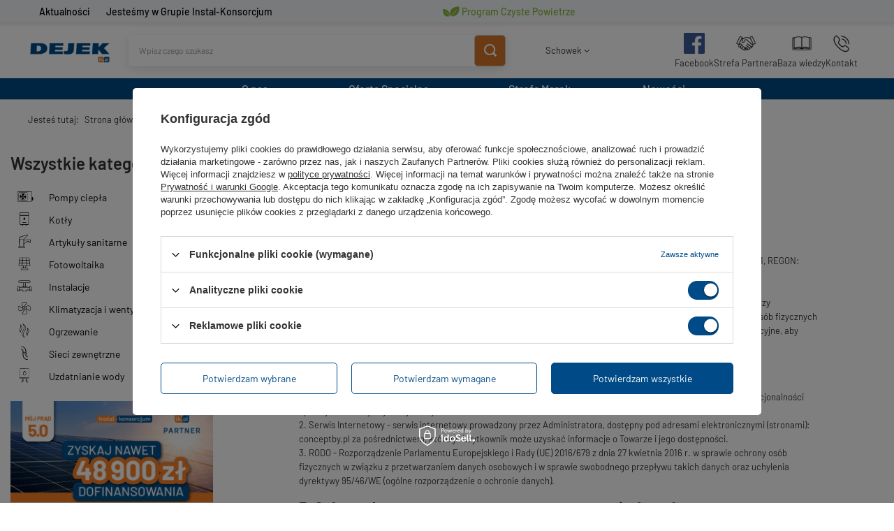

--- FILE ---
content_type: text/html; charset=utf-8
request_url: https://dejek.pl/pl/privacy-and-cookie-notice
body_size: 23427
content:
<!DOCTYPE html>
<html lang="pl" class="--vat --gross " ><head><meta name='viewport' content='user-scalable=no, initial-scale = 1.0, maximum-scale = 1.0, width=device-width, viewport-fit=cover'/> <link rel="preload" crossorigin="anonymous" as="font" href="/gfx/standards/fontello.woff?v=2"><meta http-equiv="Content-Type" content="text/html; charset=utf-8"><meta http-equiv="X-UA-Compatible" content="IE=edge"><title>Polityka Prywatności</title><meta name="description" content=""><link rel="icon" href="/gfx/pol/favicon.ico"><meta name="theme-color" content="#0090f6"><meta name="msapplication-navbutton-color" content="#0090f6"><meta name="apple-mobile-web-app-status-bar-style" content="#0090f6"><link rel="preload stylesheet" as="style" href="/gfx/pol/style.css.gzip?r=1765457460"><script>var app_shop={urls:{prefix:'data="/gfx/'.replace('data="', '')+'pol/',graphql:'/graphql/v1/'},vars:{priceType:'gross',priceTypeVat:true,productDeliveryTimeAndAvailabilityWithBasket:false,geoipCountryCode:'US',currency:{id:'PLN',symbol:'zł',country:'pl',format:'###,##0.00',beforeValue:false,space:true,decimalSeparator:',',groupingSeparator:' '},language:{id:'pol',symbol:'pl',name:'Polski'},},txt:{priceTypeText:' brutto',},fn:{},fnrun:{},files:[],graphql:{}};const getCookieByName=(name)=>{const value=`; ${document.cookie}`;const parts = value.split(`; ${name}=`);if(parts.length === 2) return parts.pop().split(';').shift();return false;};if(getCookieByName('freeeshipping_clicked')){document.documentElement.classList.remove('--freeShipping');}if(getCookieByName('rabateCode_clicked')){document.documentElement.classList.remove('--rabateCode');}function hideClosedBars(){const closedBarsArray=JSON.parse(localStorage.getItem('closedBars'))||[];if(closedBarsArray.length){const styleElement=document.createElement('style');styleElement.textContent=`${closedBarsArray.map((el)=>`#${el}`).join(',')}{display:none !important;}`;document.head.appendChild(styleElement);}}hideClosedBars();</script><script src="/gfx/pol/shop.js.gzip?r=1765457460"></script><meta name="robots" content="noindex,follow"><meta name="rating" content="general"><meta name="Author" content="DEJEK na bazie IdoSell (www.idosell.com/shop).">
<!-- Begin LoginOptions html -->

<style>
#client_new_social .service_item[data-name="service_Apple"]:before, 
#cookie_login_social_more .service_item[data-name="service_Apple"]:before,
.oscop_contact .oscop_login__service[data-service="Apple"]:before {
    display: block;
    height: 2.6rem;
    content: url('/gfx/standards/apple.svg?r=1743165583');
}
.oscop_contact .oscop_login__service[data-service="Apple"]:before {
    height: auto;
    transform: scale(0.8);
}
#client_new_social .service_item[data-name="service_Apple"]:has(img.service_icon):before,
#cookie_login_social_more .service_item[data-name="service_Apple"]:has(img.service_icon):before,
.oscop_contact .oscop_login__service[data-service="Apple"]:has(img.service_icon):before {
    display: none;
}
</style>

<!-- End LoginOptions html -->

<!-- Open Graph -->
<meta property="og:type" content="article"><meta property="og:url" content="https://dejek.pl/pl/privacy-and-cookie-notice
"><meta property="og:title" content="Polityka Prywatności"><meta property="og:site_name" content="DEJEK"><meta property="og:locale" content="pl_PL"><script >
window.dataLayer = window.dataLayer || [];
window.gtag = function gtag() {
dataLayer.push(arguments);
}
gtag('consent', 'default', {
'ad_storage': 'denied',
'analytics_storage': 'denied',
'ad_personalization': 'denied',
'ad_user_data': 'denied',
'wait_for_update': 500
});

gtag('set', 'ads_data_redaction', true);
</script><script id="iaiscript_1" data-requirements="W10=" data-ga4_sel="ga4script">
window.iaiscript_1 = `<${'script'}  class='google_consent_mode_update'>
gtag('consent', 'update', {
'ad_storage': 'granted',
'analytics_storage': 'granted',
'ad_personalization': 'granted',
'ad_user_data': 'granted'
});
</${'script'}>`;
</script>
<!-- End Open Graph -->

<link rel="canonical" href="https://dejek.pl/pl/privacy-and-cookie-notice" />

                <!-- Global site tag (gtag.js) -->
                <script  async src="https://www.googletagmanager.com/gtag/js?id=G-LBKQY95C4S"></script>
                <script >
                    window.dataLayer = window.dataLayer || [];
                    window.gtag = function gtag(){dataLayer.push(arguments);}
                    gtag('js', new Date());
                    
                    gtag('config', 'G-LBKQY95C4S');

                </script>
                            <!-- Google Tag Manager -->
                    <script >(function(w,d,s,l,i){w[l]=w[l]||[];w[l].push({'gtm.start':
                    new Date().getTime(),event:'gtm.js'});var f=d.getElementsByTagName(s)[0],
                    j=d.createElement(s),dl=l!='dataLayer'?'&l='+l:'';j.async=true;j.src=
                    'https://www.googletagmanager.com/gtm.js?id='+i+dl;f.parentNode.insertBefore(j,f);
                    })(window,document,'script','dataLayer','GTM-KWB2HRQR');</script>
            <!-- End Google Tag Manager -->
<!-- Begin additional html or js -->


<!--1|1|1| modified: 2022-12-08 09:58:25-->
<meta name="google-site-verification" content="N2uVnzeCPbNWGzxgsY4wPqq8HGPfmGVaTN2fbmZZEHA" />
<!--2|1|2| modified: 2024-02-12 12:27:08-->
<style><!--
@import url('https://fonts.cdnfonts.com/css/barlow');

    div#container {
        margin-top: 32px;
    }

    #marketing-tl-container-box {
        background-color: #f3f5f8;
        width: 104%;
        margin-left: -2%;
        position: fixed;
        z-index: 700;
        top: 0;
        box-shadow: 0 4px 4px rgb(0 0 0 / 7%);
    }

    #marketing-tl-container {
        width: 100%;
        background-color: #f3f5f8;
        height: 32px;
        margin-left: auto;
        margin-right: auto;

    }

    /*  SECTIONS  */
    .section1 {
        clear: both;
        position: relative;
        padding: 0px;
        margin: 0px;
        line-height: 1.4;

        font-size: 14px;
        background-color: #f3f5f8;
        height: 32px;
        width: 90%;
        font-family: 'Barlow', sans-serif;
        margin-left: 5%;
    }



    .section1 a {
        color: black;
        text-decoration: none;
        font-weight: 500;

        display: flex;
        justify-content: center;
        align-items: center;
    }

    .section1.group img {
        display: inline-block;
    }

    .sc span {
        color: black;
        transition-duration: 0, 5s;
        display: inline-block;
    }

    .sc:hover span {

        color: #d37428;

    }

    #sc-left {
        text-align: center;
    }

    #sc-center-left {
        text-align: center;
    }

    #sc-center-right {
        text-align: center;
    }

    #sc-right {
        text-align: center;
    }

    /*  COLUMN SETUP  */
    .sc {
        display: block;
        position: relative;
        float: left;
        margin: 0;
        color: #004B87;
    }



    .sc:first-child {
        margin-left: 0;
    }

    /*  GROUPING  */
    .group:before,
    .group:after {
        content: "";
        display: table;
    }

    .group:after {
        clear: both;
    }

    .group {
        zoom: 1;
        /* For IE 6/7 */
    }

    /*  GRID OF THREE  */
    .span_4_of_4 {
        width: 50%;
        display: flex;
        align-items: right;
        height: 100%;
        justify-content: right;
    }

    .span_3_of_4 {
        width: 40%;
        display: flex;
        align-items: center;
        height: 100%;
        justify-content: left;
    }

    .span_2_of_4 {
        width: 8%;
        display: flex;
        align-items: center;
        height: 100%;
        justify-content: left;
    }

    .span_1_of_4 {
        width: 8%;
        display: flex;
        align-items: center;
        height: 100%;
        justify-content: left;
    }

    .green {
        color: #8CB63C !important;
    }
    .green:hover {
        color: #004B87 !important;
        transition: 0s;
    }

    #marketing-tl-container-box i {
        margin-right: 5px;
    }

    header {
        margin-top: 32px;
        z-index: 600;
    }

    a.slick-prev.slick-arrow {
        z-index: 1;
    }

    a.slick-next.slick-arrow {
        z-index: 1;
    }

    #mymap {
        z-index: 1;
    }

    @media(max-width:930px) {
        #marketing-tl-container-box {
            display: none;
        }
    }
--></style>
<div id="marketing-tl-container-box">
<div id="marketing-tl-container">
<div class="section1 group">
<div id="sc-left" class="sc span_1_of_4"><a href="/pl/news"><span> Aktualności</span> </a></div>
<div id="sc-center-left" class="sc span_3_of_4"><a href="/pl/about/jestesmy-w-grupie-instal-konsorcjum-38.html"><span>Jesteśmy w Grupie Instal-Konsorcjum</span> </a></div>
<div id="sc-center-left" class="sc span_4_of_4"><a style="justify-content: flex-end;" href="/pl/about/program-czyste-powietrze-150"> <img src="/data/include/cms/DEJEK-GIELDA/1.svg?v=1707737142687" border="0" alt="zielona ikona liścia Zielonej transformacji " width="30px" /> <span class="green">Program Czyste Powietrze</span> </a></div>
</div>
</div>
</div>
<!--4|1|4-->
<style>
    .iai_cookie__consentsActions .btn.--large.--solid {
        background: #004B87 !important;
        border: 1px solid #004B87 !important;
    }

    .iai_cookie__consentsActions .btn.--large.--solid:hover {
        background: #d37428 !important;
        border: 1px solid #d37428 !important;
    }

    .iai_cookie__switchWrapper .iai_cookie__switch input:checked+.iai_cookie__slider {
        background-color: #004B87 !important;
    }

    .iai_cookie__slider {
        background-color: #c4c7c8 !important;
    }

    .iai_cookie__switchWrapper .iai_cookie__consentsActions a.btn.--large.--outline {
        background: #fff;
        border: 1px solid #004B87 !important;
        color: #004B87 !important;

    }

    .iai_cookie__consentsActions a.btn.--large.--outline:hover {
        background: #fff;
        border: 1px solid #d37428 !important;
        color: #d37428 !important;
    }

    .iai_cookie__consentsActions a.btn.--large.--outline {
        background: #fff;
        border: 1px solid #004B87 !important;
        color: #004B87 !important;
        ;

    }

    .btn.--medium.--solid:hover {

        background: #d37428 !important;
        border: 1px solid #d37428 !important;

    }
</style>
<!--14|1|15| modified: 2024-10-04 11:44:37-->
<style>
div#menu_additional img {
    display: none;
}

img.blog_image {
    display: none !important;
}

/* Zaokrąglenie slidera */
.slick-slide img {
    border-radius: 5px;
}

/* Maksymalna długość skrótu aktualności */
.article__description {
    padding: 10px 0 0 0;
    overflow: hidden;
    text-overflow: ellipsis;
    display: -webkit-box;
    -webkit-line-clamp: 3;
    -webkit-box-orient: vertical;
    word-wrap: break-word;
}

</style>

<!-- End additional html or js -->
</head><body>
<!-- Begin additional html or js -->


<!--15|1|16| modified: 2024-07-11 10:02:55-->
<style>


.text-article {
   text-align: justify;
   font-size: 16px;
   width: 70%;
   margin: 0 auto;
   
}

.text-article strong {
 color:#004B87;
}

.text-article h1 {
   text-align: center; 
   color:#004B87;
   font-size: 24px;
}

.text-article h2 {
   text-align: center; 
   color:#004B87;
   font-size: 22px;
}

.text-article h3 {
   text-align: center; 
   color:#004B87;
   font-size: 20px;
}

.text-article h4 {
   text-align: center; 
   color:#004B87;
   font-size: 18px;
}

@media {max-width: 600px} {

   width: 100%;
}

</style>


<!-- End additional html or js -->
<div id="container" class="text_page container max-width-1200"><header class=" commercial_banner"><script class="ajaxLoad">app_shop.vars.vat_registered="true";app_shop.vars.currency_format="###,##0.00";app_shop.vars.currency_before_value=false;app_shop.vars.currency_space=true;app_shop.vars.symbol="zł";app_shop.vars.id="PLN";app_shop.vars.baseurl="http://dejek.pl/";app_shop.vars.sslurl="https://dejek.pl/";app_shop.vars.curr_url="%2Fpl%2Fprivacy-and-cookie-notice";var currency_decimal_separator=',';var currency_grouping_separator=' ';app_shop.vars.blacklist_extension=["exe","com","swf","js","php"];app_shop.vars.blacklist_mime=["application/javascript","application/octet-stream","message/http","text/javascript","application/x-deb","application/x-javascript","application/x-shockwave-flash","application/x-msdownload"];app_shop.urls.contact="/pl/contact";</script><div id="viewType" style="display:none"></div><div id="logo" class="d-flex align-items-center"><a href="/" target="_self"><img src="/data/gfx/mask/pol/logo_1_big.png" alt="DEJEK - Hurtownia instalacyjna" width="200" height="100"></a></div><form action="https://dejek.pl/pl/search" method="get" id="menu_search" class="menu_search"><a href="#showSearchForm" class="menu_search__mobile"></a><div class="menu_search__block"><div class="menu_search__item --input"><input class="menu_search__input" type="text" name="text" autocomplete="off" placeholder="Wpisz czego szukasz"><button class="menu_search__submit" type="submit"></button></div><div class="menu_search__item --results search_result"></div></div></form><div id="menu_settings" class="align-items-center justify-content-center justify-content-lg-end"><div id="menu_additional"><a class="account_link" href="https://dejek.pl/pl/login.html">Zaloguj się</a><img src="https://instalkonsorcjum.iai-shop.com//data/include/cms/lista_zakupowa.png?v=1682408909799" alt="lista_zakupowa.png" style="width:30px; margin-right:10px;"><div class="shopping_list_top" data-empty="true"><a href="https://dejek.pl/pl/shoppinglist" class="wishlist_link slt_link">Schowek</a><div class="slt_lists"><ul class="slt_lists__nav"><li class="slt_lists__nav_item" data-list_skeleton="true" data-list_id="true" data-shared="true"><a class="slt_lists__nav_link" data-list_href="true"><span class="slt_lists__nav_name" data-list_name="true"></span><span class="slt_lists__count" data-list_count="true">0</span></a></li></ul><span class="slt_lists__empty">Dodaj do niego produkty, które lubisz.</span></div></div></div></div><div class="shopping_list_top_mobile d-none" data-empty="true"><a href="https://dejek.pl/pl/shoppinglist" class="sltm_link"></a></div><div class="sl_choose sl_dialog"><div class="sl_choose__wrapper sl_dialog__wrapper"><div class="sl_choose__item --top sl_dialog_close mb-2"><strong class="sl_choose__label">Zapisz w schowku</strong></div><div class="sl_choose__item --lists" data-empty="true"><div class="sl_choose__list f-group --radio m-0 d-md-flex align-items-md-center justify-content-md-between" data-list_skeleton="true" data-list_id="true" data-shared="true"><input type="radio" name="add" class="sl_choose__input f-control" id="slChooseRadioSelect" data-list_position="true"><label for="slChooseRadioSelect" class="sl_choose__group_label f-label py-4" data-list_position="true"><span class="sl_choose__sub d-flex align-items-center"><span class="sl_choose__name" data-list_name="true"></span><span class="sl_choose__count" data-list_count="true">0</span></span></label><button type="button" class="sl_choose__button --desktop btn --solid">Zapisz</button></div></div><div class="sl_choose__item --create sl_create mt-4"><a href="#new" class="sl_create__link  align-items-center">Stwórz nowy schowek</a><form class="sl_create__form align-items-center"><div class="sl_create__group f-group --small mb-0"><input type="text" class="sl_create__input f-control" required="required"><label class="sl_create__label f-label">Nazwa nowej listy</label></div><button type="submit" class="sl_create__button btn --solid ml-2 ml-md-3">Utwórz listę</button></form></div><div class="sl_choose__item --mobile mt-4 d-flex justify-content-center d-md-none"><button class="sl_choose__button --mobile btn --solid --large">Zapisz</button></div></div></div><div id="menu_basket" class="topBasket"><a class="topBasket__sub" href="/basketedit.php"><span class="badge badge-info"></span><strong class="topBasket__price" style="display: none;">0,00 zł</strong></a><div class="topBasket__details --products" style="display: none;"><div class="topBasket__block --labels"><label class="topBasket__item --name">Produkt</label><label class="topBasket__item --sum">Ilość</label><label class="topBasket__item --prices">Cena</label></div><div class="topBasket__block --products"></div></div><div class="topBasket__details --shipping" style="display: none;"><span class="topBasket__name">Koszt dostawy od</span><span id="shipppingCost"></span></div><script>
						app_shop.vars.cache_html = true;
					</script></div><nav id="menu_categories3"><button type="button" class="navbar-toggler"><i class="icon-reorder"></i></button><div class="navbar-collapse" id="menu_navbar3"><ul class="navbar-nav mx-md-n2"><li class="nav-item"><a  href="/pl/about/o-nas-26.html" target="_self" title="O nas" class="nav-link" >O nas</a><ul class="navbar-subnav"><li class="nav-item"><a class="nav-link" href="/pl/about/kim-jestesmy-27.html" target="_self">Kim jesteśmy</a></li><li class="nav-item"><a class="nav-link" href="/pl/about/dane-firmy-28.html" target="_self">Dane firmy</a></li><li class="nav-item"><a class="nav-link" href="/pl/about/jestesmy-w-grupie-instal-konsorcjum-38.html" target="_self">Jesteśmy w Grupie Instal-Konsorcjum</a></li></ul></li><li class="nav-item"><a  href="/pl/about/oferta-specjalna-31.html" target="_self" title="Oferta Specjalna" class="nav-link" >Oferta Specjalna</a><ul class="navbar-subnav"><li class="nav-item"><a class="nav-link" href="/pl/menu/oferta-specjalna/beretta-359" target="_self">BERETTA</a></li><li class="nav-item"><a class="nav-link" href="/pl/menu/oferta-specjalna/concept-by-452" target="_self">CONCEPT BY</a></li><li class="nav-item"><a class="nav-link" href="/pl/menu/oferta-specjalna/galmet-361" target="_self">GALMET</a></li><li class="nav-item"><a class="nav-link" href="/pl/producers/gavia-1308137352" target="_self">GAVIA</a></li><li class="nav-item"><a class="nav-link" href="/pl/producers/qik-1308137353" target="_self">QIK</a></li><li class="nav-item"><a class="nav-link" href="/pl/menu/oferta-specjalna/saunier-duval-363" target="_self">SAUNIER DUVAL</a></li><li class="nav-item"><a class="nav-link" href="/pl/menu/oferta-specjalna/vaillant-364" target="_self">VAILLANT</a></li><li class="nav-item"><a class="nav-link" href="/pl/producers/viteco-1308137355" target="_self">VITECO</a></li></ul></li><li class="nav-item"><a  href="https://dejek.pl/pl/producers" target="_self" title="Strefa Marek" class="nav-link" >Strefa Marek</a></li><li class="nav-item"><a  href="/pl/newproducts/nowosc.html?newproducts=y" target="_self" title="Nowości" class="nav-link" >Nowości</a></li></ul></div></nav><div id="breadcrumbs" class="breadcrumbs"><div class="back_button"><button id="back_button"><i class="icon-angle-left"></i> Wstecz</button></div><div class="list_wrapper"><ol><li><span>Jesteś tutaj:  </span></li><li class="bc-main"><span><a href="/">Strona główna</a></span></li><li class="bc-active bc-text"><span>Polityka Prywatności</span></li></ol></div></div><div class="menu_categories2"><div class="menu2_item"><a  href="https://www.facebook.com/profile.php?id=100066842230497" target="_blank" title="Facebook" class="age_nav-item" ><img class="menu2_item_img" src="/data/gfx/pol/navigation/1_2_i_987.webp"><span>Facebook</span></a></div><div class="menu2_item"><a  href="/pl/about/strefa-partnera-29.html" target="_self" title="Strefa Partnera" class="age_nav-item" ><img class="menu2_item_img" src="/data/gfx/pol/navigation/1_2_i_481.webp"><span>Strefa Partnera</span></a></div><div class="menu2_item"><a  href="/pl/about/baza-wiedzy-32.html" target="_self" title="Baza wiedzy" class="age_nav-item" ><img class="menu2_item_img" src="/data/gfx/pol/navigation/1_2_i_483.webp"><span>Baza wiedzy</span></a></div><div class="menu2_item"><a  href="/pl/contact" target="_self" title="Kontakt" class="age_nav-item" ><img class="menu2_item_img" src="/data/gfx/pol/navigation/1_2_i_484.webp"><span>Kontakt</span></a></div></div></header><div id="layout" class="row clearfix"><aside class="col-md-3 col-xl-2"><section class="shopping_list_menu"><div class="shopping_list_menu__block --lists slm_lists" data-empty="true"><span class="slm_lists__label">Schowek</span><ul class="slm_lists__nav"><li class="slm_lists__nav_item" data-list_skeleton="true" data-list_id="true" data-shared="true"><a class="slm_lists__nav_link" data-list_href="true"><span class="slm_lists__nav_name" data-list_name="true"></span><span class="slm_lists__count" data-list_count="true">0</span></a></li><li class="slm_lists__nav_header"><span class="slm_lists__label">Schowek</span></li></ul><a href="#manage" class="slm_lists__manage d-none align-items-center d-md-flex">Zarządzaj schowkiem</a></div><div class="shopping_list_menu__block --bought slm_bought"><a class="slm_bought__link d-flex" href="https://dejek.pl/pl/products-bought.html">
						Lista dotychczas zamówionych produktów
					</a></div><div class="shopping_list_menu__block --info slm_info"><div class="schowek_info"><strong class="slm_info__label d-block mb-3">Jak działa schowek?</strong><ul class="slm_info__list"><li class="slm_info__list_item d-flex mb-3">
							Po zalogowaniu możesz umieścić i przechowywać w schowku dowolną liczbę produktów nieskończenie długo.
						</li><li class="slm_info__list_item d-flex mb-3">
							Dodanie produktu do schowka nie oznacza automatycznie jego rezerwacji.
						</li><li class="slm_info__list_item d-flex mb-3">
							Dla niezalogowanych klientów schowek przechowywany jest do momentu wygaśnięcia sesji (około 24h).
						</li></ul></div></div></section><div id="mobileCategories" class="mobileCategories"><div class="mobileCategories__item --menu"><a class="mobileCategories__link --active" href="#" data-ids="#menu_search,.shopping_list_menu,#menu_search,#menu_navbar,#menu_navbar3, .menu_categories2, #menu_blog, ">
                            Menu
                        </a></div><div class="mobileCategories__item --account"><a class="mobileCategories__link" href="#" data-ids="#menu_contact,#login_menu_block">
                            Konto
                        </a></div></div><div class="setMobileGrid" data-item="#menu_navbar"></div><div class="setMobileGrid" data-item=".menu_categories2"></div><div class="setMobileGrid" data-item="#menu_navbar3" data-ismenu1="true"></div><div class="setMobileGrid" data-item="#menu_blog"></div><div class="login_menu_block d-lg-none" id="login_menu_block"><a class="sign_in_link" href="/login.php" title=""><i class="icon-user"></i><span>Zaloguj się</span></a><a class="registration_link" href="/client-new.php?register" title=""><i class="icon-lock"></i><span>Zarejestruj się</span></a><a class="order_status_link" href="/order-open.php" title=""><i class="icon-globe"></i><span>Sprawdź status zamówienia</span></a></div><div class="setMobileGrid" data-item="#menu_contact"></div><div class="setMobileGrid" data-item="#menu_settings"></div><nav id="menu_categories" class="col-md-12 px-0"><h1 class="big_label"><a href="/categories.php" title="Kliknij, by zobaczyć wszystkie kategorie">Wszystkie kategorie</a></h1><button type="button" class="navbar-toggler"><i class="icon-reorder"></i></button><div class="navbar-collapse" id="menu_navbar"><ul class="navbar-nav"><li class="nav-item"><a  href="/pl/navigation/pompy-ciepla-197" target="_self" title="Pompy ciepła" class="nav-link nav-gfx" ><img alt="Pompy ciepła" title="Pompy ciepła" src="/data/gfx/pol/navigation/1_1_i_197.svg" data-omo="img" data-omo_img="/data/gfx/pol/navigation/1_1_o_197.svg"><span class="gfx_lvl_1">Pompy ciepła</span></a><ul class="navbar-subnav"><li class="nav-item"><a class="nav-link" href="/pl/menu/pompy-ciepla/akcesoria-do-pomp-ciepla-296" target="_self">Akcesoria do pomp ciepła</a></li><li class="nav-item"><a class="nav-link" href="/pl/menu/pompy-ciepla/osprzet-do-pomp-ciepla-292" target="_self">Osprzęt do pomp ciepła</a></li><li class="nav-item"><a class="nav-link" href="/pl/menu/pompy-ciepla/pompy-ciepla-gruntowe-291" target="_self">Pompy ciepła gruntowe</a></li><li class="nav-item"><a class="nav-link" href="/pl/menu/pompy-ciepla/pompy-ciepla-powietrzne-294" target="_self">Pompy ciepła powietrzne</a></li><li class="nav-item"><a class="nav-link" href="/pl/menu/pompy-ciepla/pompy-ciepla-powietrzne-do-c-w-u-293" target="_self">Pompy ciepła powietrzne do c.w.u.</a></li><li class="nav-item display-all empty"><a class="nav-link display-all" href="/pl/navigation/pompy-ciepla-197">+ Pokaż wszystkie</a></li></ul></li><li class="nav-item"><a  href="/pl/navigation/kotly-195" target="_self" title="Kotły" class="nav-link nav-gfx" ><img alt="Kotły" title="Kotły" src="/data/gfx/pol/navigation/1_1_i_195.svg" data-omo="img" data-omo_img="/data/gfx/pol/navigation/1_1_o_195.svg"><span class="gfx_lvl_1">Kotły</span></a><ul class="navbar-subnav"><li class="nav-item"><a class="nav-link" href="/pl/menu/kotly/automatyka-kotlowa-274" target="_self">Automatyka kotłowa</a></li><li class="nav-item"><a class="nav-link" href="/pl/menu/kotly/kotly-elektryczne-275" target="_self">Kotły elektryczne</a></li><li class="nav-item"><a class="nav-link" href="/pl/menu/kotly/kotly-gazowe-kondensacyjne-dwufunkcyjne-276" target="_self">Kotły gazowe kondensacyjne dwufunkcyjne</a></li><li class="nav-item"><a class="nav-link" href="/pl/menu/kotly/kotly-gazowe-kondensacyjne-jednofunkcyjne-277" target="_self">Kotły gazowe kondensacyjne jednofunkcyjne</a></li><li class="nav-item"><a class="nav-link" href="/pl/menu/kotly/kotly-gazowe-niekondensacyjne-dwufunkcyjne-279" target="_self">Kotły gazowe niekondensacyjne dwufunkcyjne</a></li><li class="nav-item"><a class="nav-link" href="/pl/menu/kotly/kotly-gazowe-niekondensacyjne-jednofunkcyjne-278" target="_self">Kotły gazowe niekondensacyjne jednofunkcyjne</a></li><li class="nav-item"><a class="nav-link" href="/pl/menu/kotly/kotly-na-paliwa-stale-biomasa-280" target="_self">Kotły na paliwa stałe - biomasa</a></li><li class="nav-item"><a class="nav-link" href="/pl/menu/kotly/kotly-na-paliwa-stale-inne-281" target="_self">Kotły na paliwa stałe - inne</a></li><li class="nav-item"><a class="nav-link" href="/pl/menu/kotly/kotly-olejowe-282" target="_self">Kotły olejowe</a></li><li class="nav-item"><a class="nav-link" href="/pl/menu/kotly/kotly-z-miejscem-na-palnik-286" target="_self">Kotły z miejscem na palnik</a></li><li class="nav-item"><a class="nav-link" href="/pl/menu/kotly/wyposazenie-dodatkowe-kotlow-283" target="_self">Wyposażenie dodatkowe kotłów</a></li><li class="nav-item"><a class="nav-link" href="/pl/menu/kotly/zestawy-z-kotlem-gazowym-kondensacyjnym-dwufunkcyjnym-284" target="_self">Zestawy z kotłem gazowym kondensacyjnym dwufunkcyjnym</a></li><li class="nav-item"><a class="nav-link" href="/pl/menu/kotly/zestawy-z-kotlem-gazowym-kondensacyjnym-jednofunkcyjnym-285" target="_self">Zestawy z kotłem gazowym kondensacyjnym jednofunkcyjnym</a></li><li class="nav-item"><a class="nav-link" href="/pl/menu/kotly/palniki-olejowe-439" target="_self">Palniki olejowe</a></li><li class="nav-item display-all empty"><a class="nav-link display-all" href="/pl/navigation/kotly-195">+ Pokaż wszystkie</a></li></ul></li><li class="nav-item"><a  href="/pl/navigation/artykuly-sanitarne-152" target="_self" title="Artykuły sanitarne" class="nav-link nav-gfx" ><img alt="Artykuły sanitarne" title="Artykuły sanitarne" src="/data/gfx/pol/navigation/1_1_i_152.svg" data-omo="img" data-omo_img="/data/gfx/pol/navigation/1_1_o_152.svg"><span class="gfx_lvl_1">Artykuły sanitarne</span></a><ul class="navbar-subnav"><li class="nav-item"><a class="nav-link" href="/pl/navigation/artykuly-sanitarne/baterie-161" target="_self">Baterie</a><ul class="navbar-subsubnav"><li class="nav-item"><a class="nav-link" href="/pl/menu/artykuly-sanitarne/baterie/baterie-lazienkowe-222" target="_self">Baterie łazienkowe</a></li><li class="nav-item"><a class="nav-link" href="/pl/menu/artykuly-sanitarne/baterie/baterie-kuchenne-413" target="_self">Baterie kuchenne</a></li><li class="nav-item"><a class="nav-link" href="/pl/menu/artykuly-sanitarne/baterie/zestawy-i-baterie-natryskowe-414" target="_self">Zestawy i baterie natryskowe</a></li><li class="nav-item"><a class="nav-link" href="/pl/menu/artykuly-sanitarne/baterie/pozostale-415" target="_self">Pozostałe</a></li><li class="nav-item"><a class="nav-link" href="/pl/menu/artykuly-sanitarne/baterie/baterie-termostatyczne-416" target="_self">Baterie termostatyczne</a></li><li class="nav-item display-all"><a class="nav-link display-all" href="/pl/navigation/artykuly-sanitarne/baterie-161">+ Pokaż wszystkie</a></li></ul></li><li class="nav-item"><a class="nav-link" href="/pl/navigation/artykuly-sanitarne/ceramika-lazienkowa-160" target="_self">Ceramika łazienkowa</a><ul class="navbar-subsubnav"><li class="nav-item"><a class="nav-link" href="/pl/menu/artykuly-sanitarne/ceramika-lazienkowa/czesci-zamienne-221" target="_self">Części zamienne</a></li><li class="nav-item"><a class="nav-link" href="/pl/menu/artykuly-sanitarne/ceramika-lazienkowa/zbiorniki-wc-408" target="_self">Zbiorniki WC</a></li><li class="nav-item"><a class="nav-link" href="/pl/menu/artykuly-sanitarne/ceramika-lazienkowa/akcesoria-412" target="_self">Akcesoria</a></li><li class="nav-item display-all"><a class="nav-link display-all" href="/pl/navigation/artykuly-sanitarne/ceramika-lazienkowa-160">+ Pokaż wszystkie</a></li></ul></li><li class="nav-item"><a class="nav-link" href="/pl/menu/artykuly-sanitarne/syfony-159" target="_self">Syfony</a></li><li class="nav-item"><a class="nav-link" href="/pl/menu/artykuly-sanitarne/akcesoria-lazienkowe-374" target="_self">Akcesoria łazienkowe</a></li><li class="nav-item"><a class="nav-link" href="/pl/menu/artykuly-sanitarne/armatura-sanitarna-375" target="_self">Armatura sanitarna</a></li><li class="nav-item"><a class="nav-link" href="/pl/menu/artykuly-sanitarne/brodziki-376" target="_self">Brodziki</a></li><li class="nav-item"><a class="nav-link" href="/pl/menu/artykuly-sanitarne/chemia-sanitarna-377" target="_self">Chemia sanitarna</a></li><li class="nav-item"><a class="nav-link" href="/pl/menu/artykuly-sanitarne/kabiny-natryskowe-379" target="_self">Kabiny natryskowe</a></li><li class="nav-item"><a class="nav-link" href="/pl/menu/artykuly-sanitarne/podtynkowe-systemy-instalacyjne-381" target="_self">Podtynkowe systemy instalacyjne</a></li><li class="nav-item"><a class="nav-link" href="/pl/menu/artykuly-sanitarne/wanny-382" target="_self">Wanny</a></li><li class="nav-item"><a class="nav-link" href="/pl/menu/artykuly-sanitarne/zlewozmywaki-383" target="_self">Zlewozmywaki</a></li><li class="nav-item"><a class="nav-link" href="/pl/menu/artykuly-sanitarne/wyposazenie-sanitariatow-publicznych-384" target="_self">Wyposażenie sanitariatów publicznych</a></li><li class="nav-item"><a class="nav-link" href="/pl/menu/artykuly-sanitarne/systemy-podtynkowe-385" target="_self">Systemy podtynkowe</a></li><li class="nav-item"><a class="nav-link" href="/pl/menu/artykuly-sanitarne/akcesoria-kuchenne-386" target="_self">Akcesoria kuchenne</a></li><li class="nav-item"><a class="nav-link" href="/pl/menu/artykuly-sanitarne/akcesoria-do-podtynkowych-systemow-instalacyjnych-387" target="_self">Akcesoria do podtynkowych systemów instalacyjnych</a></li><li class="nav-item"><a class="nav-link" href="/pl/menu/artykuly-sanitarne/zestawy-lazienkowe-388" target="_self">Zestawy łazienkowe</a></li><li class="nav-item"><a class="nav-link" href="/pl/navigation/artykuly-sanitarne/artykuly-lazienkowe-389" target="_self">Artykuły łazienkowe</a><ul class="navbar-subsubnav"><li class="nav-item"><a class="nav-link" href="/pl/menu/artykuly-sanitarne/artykuly-lazienkowe/dozowniki-mydla-399" target="_self">Dozowniki mydła</a></li><li class="nav-item"><a class="nav-link" href="/pl/menu/artykuly-sanitarne/artykuly-lazienkowe/uchwyty-na-papier-toaletowy-400" target="_self">Uchwyty na papier toaletowy</a></li><li class="nav-item"><a class="nav-link" href="/pl/menu/artykuly-sanitarne/artykuly-lazienkowe/wieszaki-na-reczniki-401" target="_self">Wieszaki na ręczniki</a></li><li class="nav-item"><a class="nav-link" href="/pl/menu/artykuly-sanitarne/artykuly-lazienkowe/akcesoria-i-czesci-zamienne-do-kabin-prysznicowych-403" target="_self">Akcesoria i części zamienne do kabin prysznicowych</a></li><li class="nav-item"><a class="nav-link" href="/pl/menu/artykuly-sanitarne/artykuly-lazienkowe/weze-natryskowe-404" target="_self">Węże natryskowe</a></li><li class="nav-item"><a class="nav-link" href="/pl/menu/artykuly-sanitarne/artykuly-lazienkowe/pozostale-akcesoria-405" target="_self">Pozostałe akcesoria</a></li><li class="nav-item display-all"><a class="nav-link display-all" href="/pl/navigation/artykuly-sanitarne/artykuly-lazienkowe-389">+ Pokaż wszystkie</a></li></ul></li><li class="nav-item display-all empty"><a class="nav-link display-all" href="/pl/navigation/artykuly-sanitarne-152">+ Pokaż wszystkie</a></li></ul></li><li class="nav-item"><a  href="/pl/navigation/fotowoltaika-153" target="_self" title="Fotowoltaika" class="nav-link nav-gfx" ><img alt="Fotowoltaika" title="Fotowoltaika" src="/data/gfx/pol/navigation/1_1_i_153.svg" data-omo="img" data-omo_img="/data/gfx/pol/navigation/1_1_o_153.svg"><span class="gfx_lvl_1">Fotowoltaika</span></a><ul class="navbar-subnav"><li class="nav-item"><a class="nav-link" href="/pl/menu/fotowoltaika/inwertery-162" target="_self">Inwertery</a></li><li class="nav-item"><a class="nav-link" href="/pl/menu/fotowoltaika/moduly-fotowoltaiczne-163" target="_self">Moduły fotowoltaiczne</a></li><li class="nav-item"><a class="nav-link" href="/pl/menu/fotowoltaika/systemy-montazowe-i-osprzet-fotowoltaiczny-164" target="_self">Systemy montażowe i osprzęt fotowoltaiczny</a></li><li class="nav-item"><a class="nav-link" href="/pl/menu/fotowoltaika/zestawy-fotowoltaiczne-165" target="_self">Zestawy fotowoltaiczne</a></li><li class="nav-item display-all empty"><a class="nav-link display-all" href="/pl/navigation/fotowoltaika-153">+ Pokaż wszystkie</a></li></ul></li><li class="nav-item"><a  href="/pl/navigation/instalacje-154" target="_self" title="Instalacje" class="nav-link nav-gfx" ><img alt="Instalacje" title="Instalacje" src="/data/gfx/pol/navigation/1_1_i_154.svg" data-omo="img" data-omo_img="/data/gfx/pol/navigation/1_1_o_154.svg"><span class="gfx_lvl_1">Instalacje</span></a><ul class="navbar-subnav"><li class="nav-item"><a class="nav-link" href="/pl/menu/instalacje/akcesoria-do-pomp-182" target="_self">Akcesoria do pomp</a></li><li class="nav-item"><a class="nav-link" href="/pl/navigation/instalacje/armatura-gazowa-166" target="_self">Armatura gazowa</a><ul class="navbar-subsubnav"><li class="nav-item"><a class="nav-link" href="/pl/menu/instalacje/armatura-gazowa/akcesoria-do-instalacji-gazowych-225" target="_self">Akcesoria do instalacji gazowych</a></li><li class="nav-item"><a class="nav-link" href="/pl/menu/instalacje/armatura-gazowa/przewody-i-laczniki-do-gazu-224" target="_self">Przewody i łączniki do gazu</a></li><li class="nav-item"><a class="nav-link" href="/pl/menu/instalacje/armatura-gazowa/zawory-do-gazu-223" target="_self">Zawory do gazu</a></li><li class="nav-item display-all"><a class="nav-link display-all" href="/pl/navigation/instalacje/armatura-gazowa-166">+ Pokaż wszystkie</a></li></ul></li><li class="nav-item"><a class="nav-link" href="/pl/menu/instalacje/armatura-kontrolno-pomiarowa-167" target="_self">Armatura kontrolno-pomiarowa</a></li><li class="nav-item"><a class="nav-link" href="/pl/navigation/instalacje/armatura-przemyslowa-183" target="_self">Armatura przemysłowa</a><ul class="navbar-subsubnav"><li class="nav-item"><a class="nav-link" href="/pl/menu/instalacje/armatura-przemyslowa/napedy-i-silowniki-256" target="_self">Napędy i siłowniki</a></li><li class="nav-item"><a class="nav-link" href="/pl/menu/instalacje/armatura-przemyslowa/osprzet-i-akcesoria-do-armatury-przemyslowej-257" target="_self">Osprzęt i akcesoria do armatury przemysłowej</a></li><li class="nav-item"><a class="nav-link" href="/pl/menu/instalacje/armatura-przemyslowa/przepustnice-254" target="_self">Przepustnice</a></li><li class="nav-item"><a class="nav-link" href="/pl/menu/instalacje/armatura-przemyslowa/zawory-do-oleju-255" target="_self">Zawory do oleju</a></li><li class="nav-item"><a class="nav-link" href="/pl/menu/instalacje/armatura-przemyslowa/zawory-do-pary-426" target="_self">Zawory do pary</a></li><li class="nav-item display-all"><a class="nav-link display-all" href="/pl/navigation/instalacje/armatura-przemyslowa-183">+ Pokaż wszystkie</a></li></ul></li><li class="nav-item"><a class="nav-link" href="/pl/menu/instalacje/armatura-regulacyjna-168" target="_self">Armatura regulacyjna</a></li><li class="nav-item"><a class="nav-link" href="/pl/navigation/instalacje/armatura-wodna-169" target="_self">Armatura wodna</a><ul class="navbar-subsubnav"><li class="nav-item"><a class="nav-link" href="/pl/menu/instalacje/armatura-wodna/akcesoria-do-instalacji-wodnych-228" target="_self">Akcesoria do instalacji wodnych</a></li><li class="nav-item"><a class="nav-link" href="/pl/menu/instalacje/armatura-wodna/przewody-i-laczniki-do-wody-227" target="_self">Przewody i łączniki do wody</a></li><li class="nav-item"><a class="nav-link" href="/pl/menu/instalacje/armatura-wodna/zawory-do-wody-226" target="_self">Zawory do wody</a></li><li class="nav-item display-all"><a class="nav-link display-all" href="/pl/navigation/instalacje/armatura-wodna-169">+ Pokaż wszystkie</a></li></ul></li><li class="nav-item"><a class="nav-link" href="/pl/menu/instalacje/chemia-instalacyjna-170" target="_self">Chemia instalacyjna</a></li><li class="nav-item"><a class="nav-link" href="/pl/navigation/instalacje/instalacje-miedziane-171" target="_self">Instalacje miedziane</a><ul class="navbar-subsubnav"><li class="nav-item"><a class="nav-link" href="/pl/menu/instalacje/instalacje-miedziane/laczniki-do-rur-miedzianych-229" target="_self">Łączniki do rur miedzianych</a></li><li class="nav-item"><a class="nav-link" href="/pl/menu/instalacje/instalacje-miedziane/osprzet-i-akcesoria-do-instalacji-miedzianych-417" target="_self">Osprzęt i akcesoria do instalacji miedzianych</a></li><li class="nav-item"><a class="nav-link" href="/pl/menu/instalacje/instalacje-miedziane/rury-miedziane-418" target="_self">Rury miedziane </a></li><li class="nav-item display-all"><a class="nav-link display-all" href="/pl/navigation/instalacje/instalacje-miedziane-171">+ Pokaż wszystkie</a></li></ul></li><li class="nav-item"><a class="nav-link" href="/pl/navigation/instalacje/instalacje-ogrzewania-podlogowego-172" target="_self">Instalacje ogrzewania podłogowego</a><ul class="navbar-subsubnav"><li class="nav-item"><a class="nav-link" href="/pl/menu/instalacje/instalacje-ogrzewania-podlogowego/akcesoria-do-ogrzewania-podlogowego-234" target="_self">Akcesoria do ogrzewania podłogowego</a></li><li class="nav-item"><a class="nav-link" href="/pl/menu/instalacje/instalacje-ogrzewania-podlogowego/folie-izolacyjne-236" target="_self">Folie izolacyjne</a></li><li class="nav-item"><a class="nav-link" href="/pl/menu/instalacje/instalacje-ogrzewania-podlogowego/narzedzia-i-materialy-montazowe-do-ogrzewania-podlogowego-235" target="_self">Narzędzia i materiały montażowe do ogrzewania podłogowego</a></li><li class="nav-item"><a class="nav-link" href="/pl/menu/instalacje/instalacje-ogrzewania-podlogowego/plyty-izolacyjne-i-systemowe-230" target="_self">Płyty izolacyjne i systemowe</a></li><li class="nav-item"><a class="nav-link" href="/pl/menu/instalacje/instalacje-ogrzewania-podlogowego/rozdzielacze-233" target="_self">Rozdzielacze</a></li><li class="nav-item"><a class="nav-link" href="/pl/menu/instalacje/instalacje-ogrzewania-podlogowego/sterowanie-231" target="_self">Sterowanie </a></li><li class="nav-item"><a class="nav-link" href="/pl/menu/instalacje/instalacje-ogrzewania-podlogowego/szafki-232" target="_self">Szafki</a></li><li class="nav-item display-all"><a class="nav-link display-all" href="/pl/navigation/instalacje/instalacje-ogrzewania-podlogowego-172">+ Pokaż wszystkie</a></li></ul></li><li class="nav-item"><a class="nav-link" href="/pl/navigation/instalacje/instalacje-stalowe-i-zeliwne-173" target="_self">Instalacje stalowe i żeliwne</a><ul class="navbar-subsubnav"><li class="nav-item"><a class="nav-link" href="/pl/menu/instalacje/instalacje-stalowe-i-zeliwne/laczniki-stalowe-237" target="_self">Łączniki stalowe</a></li><li class="nav-item"><a class="nav-link" href="/pl/menu/instalacje/instalacje-stalowe-i-zeliwne/rury-stalowe-238" target="_self">Rury stalowe</a></li><li class="nav-item"><a class="nav-link" href="/pl/menu/instalacje/instalacje-stalowe-i-zeliwne/laczniki-zeliwne-419" target="_self">Łączniki żeliwne</a></li><li class="nav-item"><a class="nav-link" href="/pl/menu/instalacje/instalacje-stalowe-i-zeliwne/osprzet-i-akcesoria-do-instalacji-stalowych-i-zeliwnych-420" target="_self">Osprzęt i akcesoria do instalacji stalowych i żeliwnych</a></li><li class="nav-item display-all"><a class="nav-link display-all" href="/pl/navigation/instalacje/instalacje-stalowe-i-zeliwne-173">+ Pokaż wszystkie</a></li></ul></li><li class="nav-item"><a class="nav-link" href="/pl/navigation/instalacje/instalacje-z-tworzyw-sztucznych-174" target="_self">Instalacje z tworzyw sztucznych</a><ul class="navbar-subsubnav"><li class="nav-item"><a class="nav-link" href="/pl/menu/instalacje/instalacje-z-tworzyw-sztucznych/akcesoria-do-instalacji-z-tworzyw-sztucznych-239" target="_self">Akcesoria do instalacji z tworzyw sztucznych</a></li><li class="nav-item"><a class="nav-link" href="/pl/menu/instalacje/instalacje-z-tworzyw-sztucznych/laczniki-do-instalacji-z-tworzyw-sztucznych-dla-rur-wielowarstwowych-240" target="_self">Łączniki do instalacji z tworzyw sztucznych dla rur wielowarstwowych</a></li><li class="nav-item"><a class="nav-link" href="/pl/menu/instalacje/instalacje-z-tworzyw-sztucznych/laczniki-do-instalacji-z-tworzyw-sztucznych-pe-242" target="_self">Łączniki do instalacji z tworzyw sztucznych PE</a></li><li class="nav-item"><a class="nav-link" href="/pl/menu/instalacje/instalacje-z-tworzyw-sztucznych/laczniki-do-instalacji-z-tworzyw-sztucznych-pp-241" target="_self">Łączniki do instalacji z tworzyw sztucznych PP</a></li><li class="nav-item"><a class="nav-link" href="/pl/menu/instalacje/instalacje-z-tworzyw-sztucznych/rury-pb-246" target="_self">Rury PB</a></li><li class="nav-item"><a class="nav-link" href="/pl/menu/instalacje/instalacje-z-tworzyw-sztucznych/rury-pe-245" target="_self">Rury PE</a></li><li class="nav-item"><a class="nav-link" href="/pl/menu/instalacje/instalacje-z-tworzyw-sztucznych/rury-pp-244" target="_self">Rury PP</a></li><li class="nav-item"><a class="nav-link" href="/pl/menu/instalacje/instalacje-z-tworzyw-sztucznych/rury-wielowarstwowe-243" target="_self">Rury wielowarstwowe</a></li><li class="nav-item display-all"><a class="nav-link display-all" href="/pl/navigation/instalacje/instalacje-z-tworzyw-sztucznych-174">+ Pokaż wszystkie</a></li></ul></li><li class="nav-item"><a class="nav-link" href="/pl/navigation/instalacje/kanalizacja-wewnetrzna-175" target="_self">Kanalizacja wewnętrzna</a><ul class="navbar-subsubnav"><li class="nav-item"><a class="nav-link" href="/pl/menu/instalacje/kanalizacja-wewnetrzna/akcesoria-do-kanalizacji-wewnetrznej-247" target="_self">Akcesoria do kanalizacji wewnętrznej</a></li><li class="nav-item"><a class="nav-link" href="/pl/menu/instalacje/kanalizacja-wewnetrzna/ksztaltki-do-kanalizacji-wewnetrznej-249" target="_self">Kształtki do kanalizacji wewnętrznej</a></li><li class="nav-item"><a class="nav-link" href="/pl/menu/instalacje/kanalizacja-wewnetrzna/ksztaltki-do-kanalizacji-wewnetrznej-niskoszumowej-248" target="_self">Kształtki do kanalizacji wewnętrznej niskoszumowej</a></li><li class="nav-item"><a class="nav-link" href="/pl/menu/instalacje/kanalizacja-wewnetrzna/rury-do-kanalizacji-wewnetrznej-251" target="_self">Rury do kanalizacji wewnętrznej</a></li><li class="nav-item"><a class="nav-link" href="/pl/menu/instalacje/kanalizacja-wewnetrzna/rury-do-kanalizacji-wewnetrznej-niskoszumowej-250" target="_self">Rury do kanalizacji wewnętrznej niskoszumowej</a></li><li class="nav-item"><a class="nav-link" href="/pl/menu/instalacje/kanalizacja-wewnetrzna/kratki-i-wpusty-sciekowe-422" target="_self">Kratki i wpusty ściekowe</a></li><li class="nav-item"><a class="nav-link" href="/pl/menu/instalacje/kanalizacja-wewnetrzna/odwodnienia-liniowe-423" target="_self">Odwodnienia liniowe</a></li><li class="nav-item"><a class="nav-link" href="/pl/menu/instalacje/kanalizacja-wewnetrzna/przylacza-do-wc-424" target="_self">Przyłącza do wc</a></li><li class="nav-item"><a class="nav-link" href="/pl/menu/instalacje/kanalizacja-wewnetrzna/systemy-odplywowo-przelewowe-425" target="_self">Systemy odpływowo-przelewowe</a></li><li class="nav-item display-all"><a class="nav-link display-all" href="/pl/navigation/instalacje/kanalizacja-wewnetrzna-175">+ Pokaż wszystkie</a></li></ul></li><li class="nav-item"><a class="nav-link" href="/pl/menu/instalacje/laczniki-gwintowane-z-brazu-i-mosiadzu-185" target="_self">Łączniki gwintowane z brązu i mosiądzu</a></li><li class="nav-item"><a class="nav-link" href="/pl/menu/instalacje/laczniki-zaprasowywane-184" target="_self">Łączniki zaprasowywane</a></li><li class="nav-item"><a class="nav-link" href="/pl/menu/instalacje/narzedzia-i-materialy-montazowe-176" target="_self">Narzędzia i materiały montażowe</a></li><li class="nav-item"><a class="nav-link" href="/pl/menu/instalacje/ochrona-przeciwpozarowa-177" target="_self">Ochrona przeciwpożarowa</a></li><li class="nav-item"><a class="nav-link" href="/pl/menu/instalacje/pompy-do-wody-brudnej-i-sciekow-181" target="_self">Pompy do wody brudnej i ścieków</a></li><li class="nav-item"><a class="nav-link" href="/pl/menu/instalacje/pompy-do-wody-uzytkowej-178" target="_self">Pompy do wody użytkowej</a></li><li class="nav-item"><a class="nav-link" href="/pl/menu/instalacje/pompy-dozujace-186" target="_self">Pompy dozujące</a></li><li class="nav-item"><a class="nav-link" href="/pl/menu/instalacje/systemy-montazowe-179" target="_self">Systemy montażowe</a></li><li class="nav-item"><a class="nav-link" href="/pl/navigation/instalacje/zabezpieczenia-instalacji-180" target="_self">Zabezpieczenia instalacji</a><ul class="navbar-subsubnav"><li class="nav-item"><a class="nav-link" href="/pl/menu/instalacje/zabezpieczenia-instalacji/naczynia-wzbiorcze-253" target="_self">Naczynia wzbiorcze</a></li><li class="nav-item"><a class="nav-link" href="/pl/menu/instalacje/zabezpieczenia-instalacji/pozostale-zabezpieczenia-instalacji-252" target="_self">Pozostałe zabezpieczenia instalacji</a></li><li class="nav-item display-all"><a class="nav-link display-all" href="/pl/navigation/instalacje/zabezpieczenia-instalacji-180">+ Pokaż wszystkie</a></li></ul></li><li class="nav-item display-all empty"><a class="nav-link display-all" href="/pl/navigation/instalacje-154">+ Pokaż wszystkie</a></li></ul></li><li class="nav-item"><a  href="/pl/navigation/klimatyzacja-i-wentylacja-155" target="_self" title="Klimatyzacja i wentylacja" class="nav-link nav-gfx" ><img alt="Klimatyzacja i wentylacja" title="Klimatyzacja i wentylacja" src="/data/gfx/pol/navigation/1_1_i_155.svg" data-omo="img" data-omo_img="/data/gfx/pol/navigation/1_1_o_155.svg"><span class="gfx_lvl_1">Klimatyzacja i wentylacja</span></a><ul class="navbar-subnav"><li class="nav-item"><a class="nav-link" href="/pl/menu/klimatyzacja-i-wentylacja/automatyka-i-regulacja-187" target="_self">Automatyka i regulacja</a></li><li class="nav-item"><a class="nav-link" href="/pl/navigation/klimatyzacja-i-wentylacja/centrale-wentylacyjne-188" target="_self">Centrale wentylacyjne</a><ul class="navbar-subsubnav"><li class="nav-item"><a class="nav-link" href="/pl/menu/klimatyzacja-i-wentylacja/centrale-wentylacyjne/osprzet-i-akcesoria-do-central-wentylacyjnych-260" target="_self">Osprzęt i akcesoria do central wentylacyjnych</a></li><li class="nav-item"><a class="nav-link" href="/pl/menu/klimatyzacja-i-wentylacja/centrale-wentylacyjne/systemy-rozprowadzenia-powietrza-259" target="_self">Systemy rozprowadzenia powietrza</a></li><li class="nav-item"><a class="nav-link" href="/pl/menu/klimatyzacja-i-wentylacja/centrale-wentylacyjne/urzadzenia-258" target="_self">Urządzenia</a></li><li class="nav-item display-all"><a class="nav-link display-all" href="/pl/navigation/klimatyzacja-i-wentylacja/centrale-wentylacyjne-188">+ Pokaż wszystkie</a></li></ul></li><li class="nav-item"><a class="nav-link" href="/pl/navigation/klimatyzacja-i-wentylacja/klimatyzatory-189" target="_self">Klimatyzatory</a><ul class="navbar-subsubnav"><li class="nav-item"><a class="nav-link" href="/pl/menu/klimatyzacja-i-wentylacja/klimatyzatory/osprzet-i-akcesoria-do-klimatyzatorow-i-instalacji-chlodniczych-262" target="_self">Osprzęt i akcesoria do klimatyzatorów i instalacji chłodniczych</a></li><li class="nav-item"><a class="nav-link" href="/pl/menu/klimatyzacja-i-wentylacja/klimatyzatory/urzadzenia-261" target="_self">Urządzenia</a></li><li class="nav-item display-all"><a class="nav-link display-all" href="/pl/navigation/klimatyzacja-i-wentylacja/klimatyzatory-189">+ Pokaż wszystkie</a></li></ul></li><li class="nav-item"><a class="nav-link" href="/pl/navigation/klimatyzacja-i-wentylacja/nagrzewnice-190" target="_self">Nagrzewnice</a><ul class="navbar-subsubnav"><li class="nav-item"><a class="nav-link" href="/pl/menu/klimatyzacja-i-wentylacja/nagrzewnice/nagrzewnice-elektryczne-264" target="_self">Nagrzewnice elektryczne</a></li><li class="nav-item"><a class="nav-link" href="/pl/menu/klimatyzacja-i-wentylacja/nagrzewnice/nagrzewnice-wodne-263" target="_self">Nagrzewnice wodne</a></li><li class="nav-item"><a class="nav-link" href="/pl/menu/klimatyzacja-i-wentylacja/nagrzewnice/nagrzewnice-gazowe-427" target="_self">Nagrzewnice gazowe</a></li><li class="nav-item"><a class="nav-link" href="/pl/menu/klimatyzacja-i-wentylacja/nagrzewnice/osprzet-i-akcesoria-do-nagrzewnic-428" target="_self">Osprzęt i akcesoria do nagrzewnic</a></li><li class="nav-item display-all"><a class="nav-link display-all" href="/pl/navigation/klimatyzacja-i-wentylacja/nagrzewnice-190">+ Pokaż wszystkie</a></li></ul></li><li class="nav-item"><a class="nav-link" href="/pl/navigation/klimatyzacja-i-wentylacja/rekuperacja-191" target="_self">Rekuperacja</a><ul class="navbar-subsubnav"><li class="nav-item"><a class="nav-link" href="/pl/menu/klimatyzacja-i-wentylacja/rekuperacja/akcesoria-do-rekuperatorow-267" target="_self">Akcesoria do rekuperatorów</a></li><li class="nav-item"><a class="nav-link" href="/pl/menu/klimatyzacja-i-wentylacja/rekuperacja/materialy-eksploatacyjne-do-rekuperatorow-268" target="_self">Materiały eksploatacyjne do rekuperatorów</a></li><li class="nav-item"><a class="nav-link" href="/pl/menu/klimatyzacja-i-wentylacja/rekuperacja/rekuperatory-265" target="_self">Rekuperatory</a></li><li class="nav-item"><a class="nav-link" href="/pl/menu/klimatyzacja-i-wentylacja/rekuperacja/systemy-rozprowadzenia-powietrza-266" target="_self">Systemy rozprowadzenia powietrza</a></li><li class="nav-item display-all"><a class="nav-link display-all" href="/pl/navigation/klimatyzacja-i-wentylacja/rekuperacja-191">+ Pokaż wszystkie</a></li></ul></li><li class="nav-item"><a class="nav-link" href="/pl/menu/klimatyzacja-i-wentylacja/kurtyny-powietrzne-390" target="_self">Kurtyny powietrzne</a></li><li class="nav-item"><a class="nav-link" href="/pl/navigation/klimatyzacja-i-wentylacja/systemy-centralnego-odkurzania-391" target="_self">Systemy centralnego odkurzania</a><ul class="navbar-subsubnav"><li class="nav-item"><a class="nav-link" href="/pl/menu/klimatyzacja-i-wentylacja/systemy-centralnego-odkurzania/materialy-instalacyjne-do-odkurzaczy-centralnych-429" target="_self">Materiały instalacyjne do odkurzaczy centralnych</a></li><li class="nav-item"><a class="nav-link" href="/pl/menu/klimatyzacja-i-wentylacja/systemy-centralnego-odkurzania/odkurzacze-centralne-430" target="_self">Odkurzacze centralne</a></li><li class="nav-item"><a class="nav-link" href="/pl/menu/klimatyzacja-i-wentylacja/systemy-centralnego-odkurzania/osprzet-i-akcesoria-do-odkurzaczy-centralnych-431" target="_self">Osprzęt i akcesoria do odkurzaczy centralnych</a></li><li class="nav-item display-all"><a class="nav-link display-all" href="/pl/navigation/klimatyzacja-i-wentylacja/systemy-centralnego-odkurzania-391">+ Pokaż wszystkie</a></li></ul></li><li class="nav-item"><a class="nav-link" href="/pl/menu/klimatyzacja-i-wentylacja/wentylatory-392" target="_self">Wentylatory</a></li><li class="nav-item display-all empty"><a class="nav-link display-all" href="/pl/navigation/klimatyzacja-i-wentylacja-155">+ Pokaż wszystkie</a></li></ul></li><li class="nav-item"><a  href="/pl/navigation/ogrzewanie-156" target="_self" title="Ogrzewanie" class="nav-link nav-gfx" ><img alt="Ogrzewanie" title="Ogrzewanie" src="/data/gfx/pol/navigation/1_1_i_156.svg" data-omo="img" data-omo_img="/data/gfx/pol/navigation/1_1_o_156.svg"><span class="gfx_lvl_1">Ogrzewanie</span></a><ul class="navbar-subnav"><li class="nav-item"><a class="nav-link" href="/pl/menu/ogrzewanie/akcesoria-do-pomp-i-grup-pompowych-do-c-o-i-c-w-u-208" target="_self">Akcesoria do pomp i grup pompowych do c.o. i c.w.u.</a></li><li class="nav-item"><a class="nav-link" href="/pl/navigation/ogrzewanie/armatura-instalacyjna-do-c-o-192" target="_self">Armatura instalacyjna do c.o. </a><ul class="navbar-subsubnav"><li class="nav-item"><a class="nav-link" href="/pl/menu/ogrzewanie/armatura-instalacyjna-do-c-o/zabezpieczenie-instalacji-269" target="_self">Zabezpieczenie instalacji</a></li><li class="nav-item"><a class="nav-link" href="/pl/menu/ogrzewanie/armatura-instalacyjna-do-c-o/zawory-mieszajace-i-napedy-270" target="_self">Zawory mieszające i napędy</a></li><li class="nav-item display-all"><a class="nav-link display-all" href="/pl/navigation/ogrzewanie/armatura-instalacyjna-do-c-o-192">+ Pokaż wszystkie</a></li></ul></li><li class="nav-item"><a class="nav-link" href="/pl/navigation/ogrzewanie/armatura-instalacyjna-do-c-w-u-209" target="_self">Armatura instalacyjna do c.w.u.</a><ul class="navbar-subsubnav"><li class="nav-item"><a class="nav-link" href="/pl/menu/ogrzewanie/armatura-instalacyjna-do-c-w-u/zawory-termostatyczne-do-c-w-u-314" target="_self">Zawory termostatyczne do c.w.u.</a></li></ul></li><li class="nav-item"><a class="nav-link" href="/pl/menu/ogrzewanie/glowice-termostatyczne-207" target="_self">Głowice termostatyczne</a></li><li class="nav-item"><a class="nav-link" href="/pl/navigation/ogrzewanie/grzejniki-193" target="_self">Grzejniki</a><ul class="navbar-subsubnav"><li class="nav-item"><a class="nav-link" href="/pl/menu/ogrzewanie/grzejniki/akcesoria-do-grzejnikow-272" target="_self">Akcesoria do grzejników</a></li><li class="nav-item"><a class="nav-link" href="/pl/menu/ogrzewanie/grzejniki/grzejniki-klimakonwektorowe-271" target="_self">Grzejniki klimakonwektorowe</a></li><li class="nav-item"><a class="nav-link" href="/pl/menu/ogrzewanie/grzejniki/grzejniki-aluminiowe-432" target="_self">Grzejniki aluminiowe</a></li><li class="nav-item"><a class="nav-link" href="/pl/menu/ogrzewanie/grzejniki/grzejniki-elektryczne-433" target="_self">Grzejniki elektryczne</a></li><li class="nav-item"><a class="nav-link" href="/pl/menu/ogrzewanie/grzejniki/grzejniki-lazienkowe-i-dekoracyjne-435" target="_self">Grzejniki łazienkowe i dekoracyjne</a></li><li class="nav-item"><a class="nav-link" href="/pl/menu/ogrzewanie/grzejniki/grzejniki-stalowe-plytowe-436" target="_self">Grzejniki stalowe płytowe</a></li><li class="nav-item"><a class="nav-link" href="/pl/menu/ogrzewanie/grzejniki/akcesoria-do-grzejnikow-lazienkowych-i-dekoracyjnych-437" target="_self">Akcesoria do grzejników łazienkowych i dekoracyjnych</a></li><li class="nav-item display-all"><a class="nav-link display-all" href="/pl/navigation/ogrzewanie/grzejniki-193">+ Pokaż wszystkie</a></li></ul></li><li class="nav-item"><a class="nav-link" href="/pl/navigation/ogrzewanie/izolacje-termiczne-194" target="_self">Izolacje termiczne</a><ul class="navbar-subsubnav"><li class="nav-item"><a class="nav-link" href="/pl/menu/ogrzewanie/izolacje-termiczne/izolacje-polietylenowe-273" target="_self">Izolacje polietylenowe</a></li></ul></li><li class="nav-item"><a class="nav-link" href="/pl/navigation/kotly-195" target="_self">Kotły</a></li><li class="nav-item"><a class="nav-link" href="/pl/menu/ogrzewanie/osprzet-i-akcesoria-do-instalacji-i-zbiornikow-olejowych-211" target="_self">Osprzęt i akcesoria do instalacji i zbiorników olejowych</a></li><li class="nav-item"><a class="nav-link" href="/pl/navigation/ogrzewanie/podgrzewacze-196" target="_self">Podgrzewacze</a><ul class="navbar-subsubnav"><li class="nav-item"><a class="nav-link" href="/pl/menu/ogrzewanie/podgrzewacze/osprzet-i-akcesoria-do-elektrycznych-podgrzewaczy-wody-290" target="_self">Osprzęt i akcesoria do elektrycznych podgrzewaczy wody</a></li><li class="nav-item"><a class="nav-link" href="/pl/menu/ogrzewanie/podgrzewacze/podgrzewacze-elektryczne-pojemnosciowe-287" target="_self">Podgrzewacze elektryczne pojemnościowe</a></li><li class="nav-item"><a class="nav-link" href="/pl/menu/ogrzewanie/podgrzewacze/podgrzewacze-elektryczne-przeplywowe-288" target="_self">Podgrzewacze elektryczne przepływowe</a></li><li class="nav-item"><a class="nav-link" href="/pl/menu/ogrzewanie/podgrzewacze/podgrzewacze-gazowe-przeplywowe-289" target="_self">Podgrzewacze gazowe przepływowe</a></li><li class="nav-item display-all"><a class="nav-link display-all" href="/pl/navigation/ogrzewanie/podgrzewacze-196">+ Pokaż wszystkie</a></li></ul></li><li class="nav-item"><a class="nav-link" href="/pl/navigation/pompy-ciepla-197" target="_self">Pompy ciepła</a></li><li class="nav-item"><a class="nav-link" href="/pl/menu/ogrzewanie/pompy-i-grupy-pompowe-do-c-o-i-c-w-u-200" target="_self">Pompy i grupy pompowe do c.o. i c.w.u.</a></li><li class="nav-item"><a class="nav-link" href="/pl/menu/ogrzewanie/rozdzielacze-i-sprzegla-hydrauliczne-198" target="_self">Rozdzielacze i sprzęgła hydrauliczne</a></li><li class="nav-item"><a class="nav-link" href="/pl/menu/ogrzewanie/sterowanie-systemami-grzewczymi-201" target="_self">Sterowanie systemami grzewczymi</a></li><li class="nav-item"><a class="nav-link" href="/pl/navigation/ogrzewanie/systemy-odprowadzenia-spalin-202" target="_self">Systemy odprowadzenia spalin</a><ul class="navbar-subsubnav"><li class="nav-item"><a class="nav-link" href="/pl/menu/ogrzewanie/systemy-odprowadzenia-spalin/pozostale-systemy-odprowadzania-spalin-299" target="_self">Pozostałe systemy odprowadzania spalin</a></li><li class="nav-item"><a class="nav-link" href="/pl/menu/ogrzewanie/systemy-odprowadzenia-spalin/systemy-odprowadzania-spalin-stalowe-300" target="_self">Systemy odprowadzania spalin stalowe</a></li><li class="nav-item"><a class="nav-link" href="/pl/menu/ogrzewanie/systemy-odprowadzenia-spalin/systemy-odprowadzania-spalin-tworzywowe-301" target="_self">Systemy odprowadzania spalin tworzywowe</a></li><li class="nav-item display-all"><a class="nav-link display-all" href="/pl/navigation/ogrzewanie/systemy-odprowadzenia-spalin-202">+ Pokaż wszystkie</a></li></ul></li><li class="nav-item"><a class="nav-link" href="/pl/navigation/ogrzewanie/systemy-solarne-203" target="_self">Systemy solarne</a><ul class="navbar-subsubnav"><li class="nav-item"><a class="nav-link" href="/pl/menu/ogrzewanie/systemy-solarne/kolektory-sloneczne-302" target="_self">Kolektory słoneczne</a></li><li class="nav-item"><a class="nav-link" href="/pl/menu/ogrzewanie/systemy-solarne/osprzet-i-akcesoria-do-systemow-solarnych-303" target="_self">Osprzęt i akcesoria do systemów solarnych</a></li><li class="nav-item"><a class="nav-link" href="/pl/menu/ogrzewanie/systemy-solarne/zestawy-solarne-termiczne-304" target="_self">Zestawy solarne termiczne</a></li><li class="nav-item display-all"><a class="nav-link display-all" href="/pl/navigation/ogrzewanie/systemy-solarne-203">+ Pokaż wszystkie</a></li></ul></li><li class="nav-item"><a class="nav-link" href="/pl/menu/ogrzewanie/szafki-do-rozdzielaczy-210" target="_self">Szafki do rozdzielaczy</a></li><li class="nav-item"><a class="nav-link" href="/pl/navigation/ogrzewanie/wezly-cieplne-204" target="_self">Węzły cieplne</a><ul class="navbar-subsubnav"><li class="nav-item"><a class="nav-link" href="/pl/menu/ogrzewanie/wezly-cieplne/mieszkaniowe-wezly-cieplne-306" target="_self">Mieszkaniowe węzły cieplne</a></li><li class="nav-item"><a class="nav-link" href="/pl/menu/ogrzewanie/wezly-cieplne/osprzet-i-akcesoria-do-mieszkaniowych-wezlow-cieplnych-307" target="_self">Osprzęt i akcesoria do mieszkaniowych węzłów cieplnych</a></li><li class="nav-item"><a class="nav-link" href="/pl/menu/ogrzewanie/wezly-cieplne/wymienniki-305" target="_self">Wymienniki</a></li><li class="nav-item"><a class="nav-link" href="/pl/menu/ogrzewanie/wezly-cieplne/automatyka-i-akcesoria-443" target="_self">Automatyka i akcesoria</a></li><li class="nav-item display-all"><a class="nav-link display-all" href="/pl/navigation/ogrzewanie/wezly-cieplne-204">+ Pokaż wszystkie</a></li></ul></li><li class="nav-item"><a class="nav-link" href="/pl/navigation/ogrzewanie/wymienniki-i-zasobniki-205" target="_self">Wymienniki i zasobniki</a><ul class="navbar-subsubnav"><li class="nav-item"><a class="nav-link" href="/pl/menu/ogrzewanie/wymienniki-i-zasobniki/akcesoria-i-czesci-zamienne-do-wymiennikow-i-zasobnikow-312" target="_self">Akcesoria i części zamienne do wymienników i zasobników</a></li><li class="nav-item"><a class="nav-link" href="/pl/menu/ogrzewanie/wymienniki-i-zasobniki/wymienniki-dwuplaszczowe-308" target="_self">Wymienniki dwupłaszczowe</a></li><li class="nav-item"><a class="nav-link" href="/pl/menu/ogrzewanie/wymienniki-i-zasobniki/zasobniki-c-w-u-313" target="_self">Zasobniki c.w.u.</a></li><li class="nav-item"><a class="nav-link" href="/pl/menu/ogrzewanie/wymienniki-i-zasobniki/zasobniki-c-w-u-z-wezownica-309" target="_self">Zasobniki c.w.u. z wężownicą</a></li><li class="nav-item"><a class="nav-link" href="/pl/menu/ogrzewanie/wymienniki-i-zasobniki/zbiorniki-buforowe-310" target="_self">Zbiorniki buforowe</a></li><li class="nav-item"><a class="nav-link" href="/pl/menu/ogrzewanie/wymienniki-i-zasobniki/zbiorniki-kombinowane-311" target="_self">Zbiorniki kombinowane</a></li><li class="nav-item"><a class="nav-link" href="/pl/menu/ogrzewanie/wymienniki-i-zasobniki/wymienniki-solarne-444" target="_self">Wymienniki solarne</a></li><li class="nav-item display-all"><a class="nav-link display-all" href="/pl/navigation/ogrzewanie/wymienniki-i-zasobniki-205">+ Pokaż wszystkie</a></li></ul></li><li class="nav-item"><a class="nav-link" href="/pl/menu/ogrzewanie/zawory-grzejnikowe-206" target="_self">Zawory grzejnikowe</a></li><li class="nav-item"><a class="nav-link" href="/pl/menu/ogrzewanie/ogrzewanie-elektryczne-393" target="_self">Ogrzewanie elektryczne</a></li><li class="nav-item display-all empty"><a class="nav-link display-all" href="/pl/navigation/ogrzewanie-156">+ Pokaż wszystkie</a></li></ul></li><li class="nav-item"><a  href="/pl/navigation/sieci-zewnetrzne-157" target="_self" title="Sieci zewnętrzne" class="nav-link nav-gfx" ><img alt="Sieci zewnętrzne" title="Sieci zewnętrzne" src="/data/gfx/pol/navigation/1_1_i_157.svg" data-omo="img" data-omo_img="/data/gfx/pol/navigation/1_1_o_157.svg"><span class="gfx_lvl_1">Sieci zewnętrzne</span></a><ul class="navbar-subnav"><li class="nav-item"><a class="nav-link" href="/pl/navigation/sieci-zewnetrzne/drenaz-216" target="_self">Drenaż</a><ul class="navbar-subsubnav"><li class="nav-item"><a class="nav-link" href="/pl/menu/sieci-zewnetrzne/drenaz/ksztaltki-i-akcesoria-do-drenazu-327" target="_self">Kształtki i akcesoria do drenażu</a></li><li class="nav-item"><a class="nav-link" href="/pl/menu/sieci-zewnetrzne/drenaz/rury-do-drenazu-326" target="_self">Rury do drenażu</a></li><li class="nav-item display-all"><a class="nav-link display-all" href="/pl/navigation/sieci-zewnetrzne/drenaz-216">+ Pokaż wszystkie</a></li></ul></li><li class="nav-item"><a class="nav-link" href="/pl/navigation/sieci-zewnetrzne/instalacje-gazowe-212" target="_self">Instalacje gazowe</a><ul class="navbar-subsubnav"><li class="nav-item"><a class="nav-link" href="/pl/menu/sieci-zewnetrzne/instalacje-gazowe/osprzet-i-akcesoria-do-instalacji-gazowych-315" target="_self">Osprzęt i akcesoria do instalacji gazowych</a></li><li class="nav-item"><a class="nav-link" href="/pl/menu/sieci-zewnetrzne/instalacje-gazowe/laczniki-gazowe-445" target="_self">Łączniki gazowe</a></li><li class="nav-item"><a class="nav-link" href="/pl/menu/sieci-zewnetrzne/instalacje-gazowe/rury-gazowe-446" target="_self">Rury gazowe</a></li><li class="nav-item"><a class="nav-link" href="/pl/menu/sieci-zewnetrzne/instalacje-gazowe/zasuwy-do-gazu-447" target="_self">Zasuwy do gazu</a></li><li class="nav-item display-all"><a class="nav-link display-all" href="/pl/navigation/sieci-zewnetrzne/instalacje-gazowe-212">+ Pokaż wszystkie</a></li></ul></li><li class="nav-item"><a class="nav-link" href="/pl/navigation/sieci-zewnetrzne/instalacje-wodociagowe-213" target="_self">Instalacje wodociągowe</a><ul class="navbar-subsubnav"><li class="nav-item"><a class="nav-link" href="/pl/menu/sieci-zewnetrzne/instalacje-wodociagowe/laczniki-wodociagowe-316" target="_self">Łączniki wodociągowe</a></li><li class="nav-item"><a class="nav-link" href="/pl/menu/sieci-zewnetrzne/instalacje-wodociagowe/osprzet-i-akcesoria-do-instalacji-wodociagowych-317" target="_self">Osprzęt i akcesoria do instalacji wodociągowych</a></li><li class="nav-item"><a class="nav-link" href="/pl/menu/sieci-zewnetrzne/instalacje-wodociagowe/rury-wodociagowe-318" target="_self">Rury wodociągowe</a></li><li class="nav-item display-all"><a class="nav-link display-all" href="/pl/navigation/sieci-zewnetrzne/instalacje-wodociagowe-213">+ Pokaż wszystkie</a></li></ul></li><li class="nav-item"><a class="nav-link" href="/pl/navigation/sieci-zewnetrzne/kanalizacja-zewnetrzna-214" target="_self">Kanalizacja zewnętrzna</a><ul class="navbar-subsubnav"><li class="nav-item"><a class="nav-link" href="/pl/menu/sieci-zewnetrzne/kanalizacja-zewnetrzna/akcesoria-do-kanalizacji-zewnetrznej-319" target="_self">Akcesoria do kanalizacji zewnętrznej</a></li><li class="nav-item"><a class="nav-link" href="/pl/menu/sieci-zewnetrzne/kanalizacja-zewnetrzna/ksztaltki-do-kanalizacji-zewnetrznej-z-pp-320" target="_self">Kształtki do kanalizacji zewnętrznej z PP</a></li><li class="nav-item"><a class="nav-link" href="/pl/menu/sieci-zewnetrzne/kanalizacja-zewnetrzna/ksztaltki-do-kanalizacji-zewnetrznej-z-pvc-u-321" target="_self">Kształtki do kanalizacji zewnętrznej z PVC-U</a></li><li class="nav-item"><a class="nav-link" href="/pl/menu/sieci-zewnetrzne/kanalizacja-zewnetrzna/rury-do-kanalizacji-zewnetrznej-z-pp-322" target="_self">Rury do kanalizacji zewnętrznej z PP</a></li><li class="nav-item"><a class="nav-link" href="/pl/menu/sieci-zewnetrzne/kanalizacja-zewnetrzna/rury-do-kanalizacji-zewnetrznej-z-pvc-u-323" target="_self">Rury do kanalizacji zewnętrznej z PVC-U</a></li><li class="nav-item"><a class="nav-link" href="/pl/menu/sieci-zewnetrzne/kanalizacja-zewnetrzna/studzienki-kanalizacyjne-324" target="_self">Studzienki kanalizacyjne</a></li><li class="nav-item display-all"><a class="nav-link display-all" href="/pl/navigation/sieci-zewnetrzne/kanalizacja-zewnetrzna-214">+ Pokaż wszystkie</a></li></ul></li><li class="nav-item"><a class="nav-link" href="/pl/navigation/sieci-zewnetrzne/oczyszczalnie-sciekow-215" target="_self">Oczyszczalnie ścieków</a><ul class="navbar-subsubnav"><li class="nav-item"><a class="nav-link" href="/pl/menu/sieci-zewnetrzne/oczyszczalnie-sciekow/osprzet-i-akcesoria-do-oczyszczalni-sciekow-325" target="_self">Osprzęt i akcesoria do oczyszczalni ścieków</a></li></ul></li><li class="nav-item display-all empty"><a class="nav-link display-all" href="/pl/navigation/sieci-zewnetrzne-157">+ Pokaż wszystkie</a></li></ul></li><li class="nav-item"><a  href="/pl/navigation/uzdatnianie-wody-158" target="_self" title="Uzdatnianie wody" class="nav-link nav-gfx" ><img alt="Uzdatnianie wody" title="Uzdatnianie wody" src="/data/gfx/pol/navigation/1_1_i_158.svg" data-omo="img" data-omo_img="/data/gfx/pol/navigation/1_1_o_158.svg"><span class="gfx_lvl_1">Uzdatnianie wody</span></a><ul class="navbar-subnav"><li class="nav-item"><a class="nav-link" href="/pl/menu/uzdatnianie-wody/akcesoria-do-uzdatniania-wody-217" target="_self">Akcesoria do uzdatniania wody</a></li><li class="nav-item"><a class="nav-link" href="/pl/menu/uzdatnianie-wody/filtry-wody-uzytkowej-218" target="_self">Filtry wody użytkowej</a></li><li class="nav-item"><a class="nav-link" href="/pl/menu/uzdatnianie-wody/magnetyzery-i-odmulacze-219" target="_self">Magnetyzery i odmulacze</a></li><li class="nav-item"><a class="nav-link" href="/pl/menu/uzdatnianie-wody/zmiekczacze-wody-220" target="_self">Zmiękczacze wody</a></li><li class="nav-item display-all empty"><a class="nav-link display-all" href="/pl/navigation/uzdatnianie-wody-158">+ Pokaż wszystkie</a></li></ul></li></ul></div></nav><div id="menu_buttons3" class="mb-4 d-none d-md-block"><div class="menu_button_wrapper"><a target="_self" href="https://dejek.pl/pl/news/zyskaj-nawet-48-900-zl-dofinansowania-moj-prad-5-0-1686744105" title="mój prąd"><img class="b-lazy" src="/gfx/standards/loader.gif?r=1765457434" width="600" height="300" alt="mój prąd" data-src="/data/include/img/links/1686743417.webp?t=1692369302"></a></div><div class="menu_button_wrapper"><img class="b-lazy" src="/gfx/standards/loader.gif?r=1765457434" width="1080" height="1920" alt="forbes" data-src="/data/include/img/links/1679648037.webp?t=1692369302"></div><div class="menu_button_wrapper"><a target="_self" href="https://dejek.pl/pl/navigation/ogrzewanie/kotly-195" title="Kotły"><img class="b-lazy" src="/gfx/standards/loader.gif?r=1765457434" width="1170" height="380" alt="Kotły" data-src="/data/include/img/links/1669119558.webp?t=1692369302"></a></div><div class="menu_button_wrapper"><a target="_self" href="/pl/menu/pompy-ciepla-197.html" title="pompy ciepła"><img class="b-lazy" src="/gfx/standards/loader.gif?r=1765457434" width="1170" height="380" alt="pompy ciepła" data-src="/data/include/img/links/1663830562.webp?t=1692369302"></a></div></div></aside><div id="content" class="col-xl-10 col-md-9 col-12"><div id="addCodesToBasket" class="addCodesToBasket"><h3 class="big_label">Dodaj produkty podając kody</h3><div class="addCodesToBasket__form"><div class="addCodesToBasket__input --file"><label>Wgraj pliki z kodami</label><div class="f-group --file"><span><i class="icon-paperclip"></i><span>Dodaj plik CSV</span></span><label class="f-label" for="addCodesToBasket__file">Wybierz pliki</label><input type="file" id="addCodesToBasket__file" class="f-control addCodesToBasket__file"></div></div><div class="addCodesToBasket__input --textarea"><label>Uzupełnij listę kodów</label><div class="f-group"><textarea type="text" id="addCodesToBasket__textarea" placeholder="" class="f-control addCodesToBasket__textarea"></textarea></div><span>
				Wpisz kody produktów, które chcesz zbiorczo dodać do koszyka (po przecinku, ze spacją lub od nowej linijki). 
				Powtórzenie wielokrotnie kodu, doda ten towar tyle razy ile razy występuje.
			</span></div><div class="addCodesToBasket__buttons"><a class="btn --solid --large" id="addCodesToBasketSubmit">Dodaj do koszyka</a></div></div></div><section id="Text" class="text_menu"><h1 class="text_menu__label headline"><span class="headline__name">Polityka Prywatności</span></h1><div class="text_menu__txt"><div class="text_menu__txt_sub pb-4 cm"><style>
    .text {
        margin-left:10%;
        margin-right:10%;
        line-height:1.6;
    }
    .text p {
        font-weight:bold;
        text-align:center;
    }
</style>
<br>
<br>
<div class="text">
<p style="text-align: left ;font-size: 16pt">1. Administrator i Inspektor ochrony danych</p>
1. Administratorem danych osobowych Użytkowników Serwisu Internetowego, jest: DEJEK Sp. z o.o., NIP: 7133086501, REGON: 06164933900000.<br>
2. Z Administratorem danych można kontaktować się pod adresem poczty elektronicznej: handlowy@dejek.ik.pl <br>
3. Administrator zobowiązuje się podjąć wszelkie środki wymagane na mocy art. 32 RODO, tj. uwzględniając stan wiedzy technicznej, koszt wdrażania oraz charakter, zakres i cele przetwarzania oraz ryzyko naruszenia praw lub wolności osób fizycznych o różnym prawdopodobieństwie wystąpienia i wadze, Administrator wdraża odpowiednie środki techniczne i organizacyjne, aby zapewnić stopień bezpieczeństwa odpowiadający temu ryzyku.<br>

<p style="text-align: left ;font-size: 16pt">2. Definicje</p> 
1. Użytkownik&nbsp;- osoba fizyczna wchodząca na stronę/strony Serwisu internetowego lub korzystająca z usług lub funkcjonalności opisanych w niniejszej Polityce Prywatności i Cookies.<br>
2. Serwis Internetowy&nbsp;- serwis internetowy prowadzony przez Administratora, dostępny pod adresami elektronicznymi (stronami): conceptby.pl za pośrednictwem, którego Użytkownik może uzyskać informacje o Towarze i jego dostępności.<br>
3. RODO&nbsp;- Rozporządzenie Parlamentu Europejskiego i Rady (UE) 2016/679 z dnia 27 kwietnia 2016 r. w sprawie ochrony osób fizycznych w związku z przetwarzaniem danych osobowych i w sprawie swobodnego przepływu takich danych oraz uchylenia dyrektywy 95/46/WE (ogólne rozporządzenie o ochronie danych).<br>
<p style="text-align: left ;font-size: 16pt">3. Cele, podstawy prawne oraz czas przetwarzania danych</p> 
1. W celu udostępniania Użytkownikom treści gromadzonych w Serwisie internetowym Administrator przetwarza:<br>
a) dane osobowe dotyczące urządzenia Użytkownika w celu zapewnienia poprawności działania usług: adres IP komputera, informacje zawarte w plikach cookies lub innych podobnych technologiach, dane dotyczące sesji, dane przeglądarki internetowej, dane dotyczące urządzenia, dane dotyczące aktywności w Serwisie internetowym, w tym na poszczególnych podstronach;<br>
b) dane osobowe o geolokalizacji, jeżeli Użytkownik wyraził zgodę na dostęp usługodawcy do geolokalizacji. Informacja o geolokalizacji jest wykorzystywana w celu dostarczania bardziej dostosowanych ofert produktów i usług;<br>
- dane te są przetwarzane zgodnie z:
art. 6 ust. 1 lit. b RODO, tj. przetwarzanie jest niezbędne do wykonania umowy, której stroną jest osoba, której dane dotyczą, lub do podjęcia działań na żądanie osoby, której dane dotyczą, przed zawarciem umowy w celu realizacji usługi oraz 
art. 6 ust. 1 lit. a RODO, w związku z wyrażeniem zgody na stosowanie określonych plików cookies lub innych podobnych technologii, wyrażonych przez odpowiednie ustawienia przeglądarki internetowej zgodnie z Prawem telekomunikacyjnym lub w związku z wyrażeniem zgody na geolokalizację. W sytuacji takiej zgoda może być cofnięta w każdym czasie, jednakże nie wpływa to na zgodność z prawem przetwarzania danych przed jej cofnięciem <br>
2. W celu realizacji prawnie uzasadnionych interesów Administratora polegających na przetwarzaniu danych osobowych, Administrator przetwarza te dane osobowe w celach analitycznych i statystycznych, w tym poprzez gromadzenie danych osobowych Użytkowników poprzez pliki cookies przez Administratora lub podmioty zajmujące się analityką stron internetowych, a także w celu ustalenia lub dochodzenia ewentualnych roszczeń lub obrony przed takimi roszczeniami – dane te są przetwarzane zgodnie z art. 6 ust. 1 lit. f) RODO - przetwarzanie jest niezbędne do celów wynikających z prawnie uzasadnionych interesów realizowanych przez administratora.<br>
3. Na stronie Serwisu internetowego Administrator danych może zamieszczać informacje marketingowe o swoich produktach lub usługach. Wyświetlanie tych treści jest dokonywane przez Administratora danych zgodnie z art. 6 ust.1 lit. f RODO, tj. zgodnie z prawnie uzasadnionym interesem Administratora danych polegającym na publikacji treści związanych ze świadczonymi usługami oraz treści promocyjnych akcji, w które Administrator danych jest zaangażowany. Jednocześnie działanie to nie narusza praw i wolności Użytkowników, Użytkownicy spodziewają się otrzymywania treści podobnej zawartości, a nawet tego oczekują lub jest to ich bezpośrednim celem wizyty na stronie/stronach Serwisu internetowego.<br> 
4. w celu prezentowania Użytkownikowi reklam lub innych treści marketingowych, które są dostosowane do jego preferencji, Administrator przetwarza dane osobowe w tym poprzez gromadzenie danych osobowych Użytkowników poprzez pliki Cookies przez Administratora lub jego kontrahentów zamieszczających reklamy w Serwisie internetowym. Przetwarzanie danych osobowych w tym celu obejmuje także profilowanie danych osobowych Użytkowników. Podstawą prawną przetwarzania jest art. 6 ust. 1 lit. a) RODO - osoba, której dane dotyczą wyraziła zgodę na przetwarzanie swoich danych osobowych, w tym na profilowanie jej danych osobowych. W sytuacji takiej zgoda może być cofnięta w każdym czasie, jednakże nie wpływa to na zgodność z prawem przetwarzania danych przed jej cofnięciem.<br>
5. W celu udzielenia Użytkownikom informacji i odpowiedzi na pytania złożone za pośrednictwem Serwisu internetowego, Administrator przetwarza dane osobowe w postaci imienia, nazwiska, adresu mail i miejsca zamieszkania ograniczonego do wskazania województwa. Podstawą prawną przetwarzania jest art. 6 ust. 1 lit. a) RODO - osoba, której dane dotyczą wyraziła zgodę na przetwarzanie swoich danych osobowych. W sytuacji takiej zgoda może być cofnięta w każdym czasie, jednakże nie wpływa to na zgodność z prawem przetwarzania danych przed jej cofnięciem.<br>
<p style="text-align: left ;font-size: 16pt">4. Okres przechowywania danych osobowych</p> 
Dane osobowe będą przetwarzane, w zależności od celu przetwarzania, przez okres:<br>
a) w przypadku, o którym mowa w pkt. 3.1 niniejszej polityki prywatności – świadczenia na rzecz Użytkowników usług udostępniania i przechowywania treści w Serwisie Internetowym, jednakże nie dłużej niż do czasu cofnięcia zgody lub zgłoszenia uzasadnionego sprzeciwu lub uzasadnionego żądania usunięcia danych (chyba, że dalsze przetwarzanie danych osobowych jest dopuszczalne na mocy obowiązujących przepisów);<br>
b) w przypadku, o którym mowa w pkt. 3.2 oraz 3.3 niniejszej polityki prywatności – do czasu zgłoszenia uzasadnionego sprzeciwu lub uzasadnionego żądania usunięcia danych (chyba, że dalsze przetwarzanie danych osobowych jest dopuszczalne na mocy obowiązujących przepisów);<br>
c) w przypadku, o którym mowa w pkt. 3.4 oraz 3.5 niniejszej polityki prywatności – do czasu cofnięcia zgody lub zgłoszenia uzasadnionego sprzeciwu lub uzasadnionego żądania usunięcia danych (chyba, że dalsze przetwarzanie danych osobowych jest dopuszczalne na mocy obowiązujących przepisów).<br>
<p style="text-align: left ;font-size: 16pt">5. Odbiorcy danych użytkowników</p> 
Administrator danych ujawnia dane osobowe Użytkowników wyłącznie podmiotom przetwarzającym na mocy zawartych umów powierzenia przetwarzania danych osobowych w celu realizacji usług na rzecz Administratora danych, np. hostingu i obsługi Strony, usługi IT, obsługi marketingowej i PR.
<p style="text-align: left ;font-size: 16pt">Przesyłanie danych osobowych do państw trzecich</p> 
Dane osobowe nie będą przekazywane do państw trzecich lub organizacji międzynarodowych.
<p style="text-align: left ;font-size: 16pt">6. Prawa osób, których dane dotyczą</p> 
1. Każda osoba, której dane dotyczą, ma prawo:<br>
a) dostępu (art. 15 RODO) - uzyskania od Administratora danych potwierdzenia, czy przetwarzane są jej dane osobowe. Jeżeli dane o osobie są przetwarzane, jest ona uprawniona do uzyskania dostępu do nich oraz uzyskania następujących informacji: o celach przetwarzania, kategoriach danych osobowych, odbiorcach lub kategoriach odbiorców, którym dane zostały lub zostaną ujawnione, o okresie przechowywania danych lub o kryteriach ich ustalania, o prawie do żądania sprostowania, usunięcia lub ograniczenia przetwarzania danych osobowych przysługujących osobie, której dane dotyczą, oraz do wniesienia sprzeciwu wobec takiego przetwarzania;<br>
b) do otrzymania kopii danych (art. 15 ust.3 RODO) - uzyskania kopii danych podlegających przetwarzaniu, przy czym pierwsza kopia jest bezpłatna, a za kolejne kopie Administrator danych może nałożyć opłatę w rozsądnej wysokości, wynikającą z kosztów administracyjnych;<br>
c) do sprostowania (art. 16 RODO) - żądania sprostowania dotyczących jej danych osobowych, które są nieprawidłowe, lub uzupełnienia niekompletnych danych;<br>
d) do usunięcia danych (art. 17 RODO) - żądania usunięcia jej danych osobowych, jeżeli Administrator danych nie ma już podstawy prawnej do ich przetwarzania lub dane nie są już niezbędne do celów przetwarzania;<br>
e) do ograniczenia przetwarzania (art. 18 RODO) - żądania ograniczenia przetwarzania danych osobowych, gdy:
osoba, której dane dotyczą, kwestionuje prawidłowość danych osobowych – na okres pozwalający Administratorowi danych sprawdzić prawidłowość tych danych,
przetwarzanie jest niezgodne z prawem, a osoba, której dane dotyczą, sprzeciwia się ich usunięciu, żądając ograniczenia ich wykorzystywania,
Administrator danych nie potrzebuje już tych danych, ale są one potrzebne osobie, której dane dotyczą, do ustalenia, dochodzenia lub obrony roszczeń,
osoba, której dane dotyczą, wniosła sprzeciw wobec przetwarzania – do czasu stwierdzenia, czy prawnie uzasadnione podstawy po stronie administratora są nadrzędne wobec podstaw sprzeciwu osoby, której dane dotyczą;<br>
f) do przenoszenia danych (art. 20 RODO) - otrzymania w ustrukturyzowanym, powszechnie używanym formacie nadającym się do odczytu maszynowego danych osobowych jej dotyczących, które dostarczyła Administratorowi danych, oraz żądania przesłania tych danych innemu Administratorowi, jeżeli dane są przetwarzane na podstawie zgody osoby, której dane dotyczą, lub umowy z nią zawartej oraz jeżeli dane są przetwarzane w sposób zautomatyzowany;<br>
g) do sprzeciwu (art. 21 RODO) - wniesienia sprzeciwu wobec przetwarzania jej danych osobowych w prawnie uzasadnionych celach administratora, z przyczyn związanych z jej szczególną sytuacją, w tym wobec profilowania. Wówczas Administrator danych dokonuje oceny istnienia ważnych prawnie uzasadnionych podstaw do przetwarzania, nadrzędnych wobec interesów, praw i wolności osób, których dane dotyczą, lub podstaw do ustalenia, dochodzenia lub obrony roszczeń. Jeżeli zgodnie z oceną interesy osoby, której dane dotyczą, będą ważniejsze od interesów administratora, Administrator danych będzie zobowiązany zaprzestać przetwarzania danych w tych celach;<br>
h) do cofnięcia zgody w każdym momencie i bez podawania przyczyny, lecz przetwarzanie danych osobowych dokonane przed cofnięciem zgody nadal pozostanie zgodne z prawem. Cofnięcie zgody spowoduje zaprzestanie przetwarzania przez Administratora danych osobowych w celu, w którym zgoda ta została wyrażona.<br>
2. Aby skorzystać z wyżej wymienionych praw, osoba, której dane dotyczą, powinna skontaktować się, wykorzystując podane dane kontaktowe, z Administratorem danych i poinformować go, z którego prawa i w jakim zakresie chce skorzystać.
<p style="text-align: left ;font-size: 16pt">7. Prezes Urzędu Ochrony Danych Osobowych</p> 
1. Osoba, której dane dotyczą, ma prawo wnieść skargę do organu nadzoru, którym w Polsce jest Prezes Urzędu Ochrony Danych Osobowych z siedzibą w Warszawie, ul. Stawki 2, z którym można kontaktować się w następujący sposób:<br>
2. listownie: ul. Stawki 2, 00-193 Warszawa;<br>
3. przez elektroniczną skrzynkę podawczą dostępną na stronie:&nbsp;https://www.uodo.gov.pl/pl/p/kontakt;<br>
4. Infolinia: 606-950-0000.<br>
<p style="text-align: left ;font-size: 16pt">8. Zmiany Polityki Prywatności</p>
Polityka prywatności i cookies może być uzupełniana lub uaktualniana zgodnie z bieżącymi potrzebami Administratora w celu zapewnienia aktualnej i rzetelnej informacji Użytkownikom.
<p style="text-align: left ;font-size: 16pt">9. Cookies</p>
1. Sklep internetowy realizuje funkcje pozyskiwania informacji o Użytkownikach i ich zachowaniu w następujący sposób:<br>
a) poprzez dobrowolnie wprowadzone w formularzach informacje w celach wynikających z funkcji konkretnego formularza;<br>
b) poprzez zapisywanie w urządzeniach końcowych pliki cookies (tzw. „ciasteczka”);<br>
c) poprzez gromadzenie logów serwera www przez operatora hostingowego Serwisu internetowego (konieczne do poprawnego działania serwisu).<br>
2. Pliki cookies stanowią dane informatyczne, w szczególności pliki tekstowe, które są przechowywane w urządzeniu końcowym Użytkownika i przeznaczone są do korzystania ze strony Serwisu internetowego. Cookies zazwyczaj zawierają nazwę strony internetowej, z której pochodzą, czas przechowywania ich na urządzeniu końcowym oraz unikalny numer.<br>
3. Sklep internetowy korzysta z plików cookies wyłącznie po wyrażeniu przez Użytkownika Serwisu internetowego uprzedniej zgody w tym zakresie. Wyrażenie zgody na korzystanie przez Serwis internetowy z wszystkich plików cookies następuje poprzez kliknięcie przycisku: „Zamknij” podczas wyświetlania się komunikatu o korzystaniu z plików cookies przez Serwis internetowy albo poprzez zamknięcie tego komunikatu.<br>
4. Jeżeli Użytkownik Serwisu internetowego nie wyraża zgody na korzystanie przez Serwis internetowy z plików cookies, może skorzystać z opcji: „Nie wyrażam zgody”, dostępnej również w komunikacie o korzystaniu z plików cookies przez Serwis internetowy bądź dokonać zmian w ustawieniach przeglądarki internetowej, z której aktualnie korzysta (może to jednak spowodować niepoprawne działanie strony Serwisu internetowego).<br>
5. W celu zarządzania ustawieniami cookies, należy wybrać z listy przeglądarkę internetową/system i postępować zgodnie z instrukcjami: Internet Explorer, Chrome, Safari, Firefox, Opera, Android, Safari (iOS), Windows Phone.<br>
6. Podstawą prawną przetwarzania danych osobowych pochodzących z plików cookies są prawnie uzasadnione interesy Administratora danych, polegające na zapewnianiu wysokiej jakości usług, zapewnianiu bezpieczeństwa usług.<br>
7. W ramach Serwisu internetowego stosowane są dwa zasadnicze rodzaje plików cookies: „sesyjne” (session cookies) oraz „stałe” (persistent cookies). Cookies „sesyjne” są plikami tymczasowymi, które przechowywane są w urządzeniu końcowym Użytkownika do czasu wylogowania, opuszczenia Serwisu internetowego lub wyłączenia oprogramowania (przeglądarki internetowej). „Stałe” pliki cookies przechowywane są w urządzeniu końcowym Użytkownika przez czas określony w parametrach plików cookies lub do czasu ich usunięcia przez Użytkownika.<br>
8. Pliki cookies wykorzystywane są w następujących celach:<br>
a) tworzenia statystyk, które pomagają zrozumieć, w jaki sposób Użytkownicy Serwisu internetowego korzystają ze stron internetowych, co umożliwia ulepszanie ich struktury i zawartości;<br>
b) określania profilu Użytkownika w celu wyświetlania mu rekomendacji produktowych i dopasowanych materiałów w sieciach reklamowych, w szczególności sieci Google.<br>
9. Oprogramowanie do przeglądania stron internetowych (przeglądarka internetowa) zazwyczaj domyślnie dopuszcza przechowywanie plików cookies w urządzeniu końcowym Użytkownika. Użytkownicy mogą dokonać zmiany ustawień w tym zakresie. Przeglądarka internetowa umożliwia usunięcie plików cookies. Możliwe jest także automatyczne blokowanie plików cookies.<br>
10. Ograniczenia stosowania plików cookies mogą wpłynąć na niektóre funkcjonalności dostępne na stronach internetowych Serwisu internetowego.<br>
11. Pliki cookies zamieszczane w urządzeniu końcowym Użytkownika i wykorzystywane mogą być również przez współpracujących z Admnistratorem reklamodawców oraz partnerów Administratora.<br>
12. Pliki cookies mogą być wykorzystane przez sieci reklamowe, w szczególności sieć Google, do wyświetlenia reklam dopasowanych do sposobu, w jaki Użytkownik korzysta ze Serwisu internetowego. W tym celu mogą zachować informację o ścieżce nawigacji Użytkownika lub czasie pozostawania na danej stronie.<br>
13. Zalecamy przeczytanie Użytkownikowi polityki ochrony prywatności tych firm, aby poznać zasady korzystania z plików cookies wykorzystywane w statystykach: Polityka ochrony prywatności Google Analytics.<br>
14. Pliki cookie mogą być wykorzystane przez sieci reklamowe, w szczególności sieć Google, do wyświetlenia reklam dopasowanych do sposobu, w jaki Użytkownik korzysta z Serwisu internetowego. W tym celu mogą zachować informację o ścieżce nawigacji Użytkownika lub czasie pozostawania na danej stronie.<br>
15. W zakresie informacji o preferencjach Użytkownika gromadzonych przez sieć reklamową Google, Użytkownik może przeglądać i edytować informacje wynikające z plików cookies przy pomocy narzędzia:&nbsp;https://www.google.com/ads/preferences/.<br>
16. Na stronie Seriwsu internetowego są umieszczone wtyczki, które mogą przekazywać dane Użytkowników do Administratorów takich jak, np.: Facebook, Google, Instagram, LinkedIn, YouTube, Salesmanago, Gemius.
</div>
</div></div></section></div></div></div><footer class="max-width-1200"><div id="footer_links" class="row container"><ul id="menu_orders" class="footer_links col-md-4 col-sm-6 col-12"><li><a id="menu_orders_header" class=" footer_links_label" href="https://dejek.pl/pl/client-orders.html" title="">
							Moje zamówienie
						</a><ul class="footer_links_sub"><li id="order_status" class="menu_orders_item"><i class="icon-battery"></i><a href="https://dejek.pl/pl/order-open.html">
									Status zamówienia
								</a></li><li id="order_status2" class="menu_orders_item"><i class="icon-truck"></i><a href="https://dejek.pl/pl/order-open.html">
									Śledzenie przesyłki
								</a></li><li id="order_rma" class="menu_orders_item"><i class="icon-sad-face"></i><a href="https://dejek.pl/pl/rma-open.html">
									Chcę zareklamować produkt
								</a></li><li id="order_returns" class="menu_orders_item"><i class="icon-refresh-dollar"></i><a href="https://dejek.pl/pl/returns-open.html">
									Chcę zwrócić produkt
								</a></li><li id="order_exchange" class="menu_orders_item"><i class="icon-return-box"></i><a href="/pl/client-orders.html?display=returns&amp;exchange=true">
									Chcę wymienić towar
								</a></li><li id="order_contact" class="menu_orders_item"><i class="icon-phone"></i><a href="/pl/contact">
										Kontakt
									</a></li></ul></li></ul><ul id="menu_account" class="footer_links col-md-4 col-sm-6 col-12"><li><a id="menu_account_header" class=" footer_links_label" href="https://dejek.pl/pl/login.html" title="">
							Konto
						</a><ul class="footer_links_sub"><li id="account_register_retail" class="menu_orders_item"><i class="icon-register-card"></i><a href="https://dejek.pl/pl/client-new.html?register">
												Zarejestruj się
											</a></li><li id="account_basket" class="menu_orders_item"><i class="icon-basket"></i><a href="https://dejek.pl/pl/basketedit.html">
									Koszyk
								</a></li><li id="account_observed" class="menu_orders_item"><i class="icon-star-empty"></i><a href="https://dejek.pl/pl/shoppinglist">
									Schowek
								</a></li><li id="account_boughts" class="menu_orders_item"><i class="icon-menu-lines"></i><a href="https://dejek.pl/pl/products-bought.html">
									Lista zakupionych produktów
								</a></li><li id="account_history" class="menu_orders_item"><i class="icon-clock"></i><a href="https://dejek.pl/pl/client-orders.html">
									Historia transakcji
								</a></li><li id="account_rebates" class="menu_orders_item"><i class="icon-scissors-cut"></i><a href="https://dejek.pl/pl/client-rebate.html">
									Moje rabaty
								</a></li><li id="account_newsletter" class="menu_orders_item"><i class="icon-envelope-empty"></i><a href="https://dejek.pl/pl/newsletter.html">
									Newsletter
								</a></li></ul></li></ul><ul id="menu_regulations" class="footer_links col-md-4 col-sm-6 col-12"><li><span class="footer_links_label">Regulaminy</span><ul class="footer_links_sub"><li><a href="/pl/delivery">
											Wysyłka
										</a></li><li><a href="/pl/payments">
											Sposoby płatności i prowizje
										</a></li><li><a href="/pl/terms">
											Regulamin
										</a></li><li><a href="/pl/privacy-and-cookie-notice">
											Polityka prywatności
										</a></li><li><a href="/pl/returns-and_replacements">
											Odstąpienie od umowy
										</a></li></ul></li></ul><ul class="footer_links col-md-4 col-sm-6 col-12" id="links_footer_1"><li><a href="/pl/about/o-nas-26.html" target="_self" title="O nas" class="footer_links_label" ><span>O nas</span></a><ul class="footer_links_sub"><li><a href="/pl/about/kim-jestesmy-27.html" target="_self" title="Kim jesteśmy" ><span>Kim jesteśmy</span></a></li><li><a href="/pl/about/jestesmy-w-grupie-instal-konsorcjum-38.html" target="_self" title="Grupa Instal-Konsorcjum" ><span>Grupa Instal-Konsorcjum</span></a></li><li><a href="/pl/about/dane-firmy-28.html" target="_self" title="Dane firmy" ><span>Dane firmy</span></a></li><li><a href="/pl/terms/polityka-prywatnosci-20.html" target="_self" title="Polityka prywatności" ><span>Polityka prywatności</span></a></li></ul></li></ul><ul class="footer_links col-md-4 col-sm-6 col-12" id="links_footer_2"><li><a href="/pl/categories.html" target="_self" title="Oferta" class="footer_links_label" ><span>Oferta</span></a><ul class="footer_links_sub"><li><a href="/pl/navigation/kotly-195.html" target="_self" title="Kotły" ><span>Kotły</span></a></li><li><a href="/pl/navigation/rekuperacja-191.html" target="_self" title="Rekuperatory" ><span>Rekuperatory</span></a></li><li><a href="/pl/navigation/instalacje-154.html" target="_self" title="Instalacje" ><span>Instalacje</span></a></li><li><a href="/pl/about/oferta-specjalna-31.html" target="_self" title="Oferta Specjalna" ><span>Oferta Specjalna</span></a></li><li><a href="/pl/producers.html" target="_self" title="Strefa Marek" ><span>Strefa Marek</span></a></li></ul></li></ul><ul class="footer_links col-md-4 col-sm-6 col-12" id="links_footer_3"><li><a href="/pl/about/strefa-partnera-29.html" target="_self" title="Strefa Partnera" class="footer_links_label" ><span>Strefa Partnera</span></a><ul class="footer_links_sub"><li><a href="/pl/about/szkolenia-33.html" target="_self" title="Szkolenia - Akademia IK" ><span>Szkolenia - Akademia IK</span></a></li><li><a href="/pl/about/program-partnerski-ik-30.html" target="_self" title="Program Partnerski IK" ><span>Program Partnerski IK</span></a></li><li><a href="/pl/about/wspolpraca-40.html" target="_self" title="Współpraca" ><span>Współpraca</span></a></li></ul></li></ul><ul class="footer_links col-md-4 col-sm-6 col-12" id="links_footer_4"><li><a href="/pl/contact.html" target="_self" title="Kontakt" class="footer_links_label" ><span>Kontakt</span></a><ul class="footer_links_sub"><li><a href="/pl/contact.html" target="_self" title="Napisz do nas" ><span>Napisz do nas</span></a></li></ul></li></ul></div><div class="footer_settings container d-md-flex justify-content-md-between align-items-md-center mb-md-4"><div id="price_info" class="footer_settings__price_info price_info mb-4 d-md-flex align-items-md-center mb-md-0"><div class="price_info__wrapper"><span class="price_info__text --type">
										W platformie B2B prezentujemy ceny brutto (z VAT).
									</span></div></div><div class="footer_settings__idosell idosell mb-4 d-md-flex align-items-md-center mb-md-0 " id="idosell_logo"><a class="idosell__logo --link" target="_blank" href="https://www.idosell.com/pl/?utm_source=clientShopSite&amp;utm_medium=Label&amp;utm_campaign=PoweredByBadgeLink" title="Sklep internetowy IdoSell"><img class="idosell__img mx-auto d-block b-lazy" src="/gfx/standards/loader.gif?r=1765457434" data-src="/ajax/poweredby_IdoSell_Shop_black.svg?v=1" alt="Sklep internetowy IdoSell"></a></div></div><div id="menu_contact" class="container d-md-flex align-items-md-center justify-content-md-center"><ul><li class="contact_type_header"><a href="https://dejek.pl/pl/contact" title="">
					Kontakt
				</a></li><li class="contact_type_phone"><a href="tel:815276623">81 527 66 23</a></li><li class="contact_type_mail"><a href="mailto:handlowy@dejek.ik.pl">handlowy@dejek.ik.pl</a></li><li class="contact_type_adress"><span class="shopshortname">DEJEK<span>, </span></span><span class="adress_street">Aleja Kraśnicka 148a<span>, </span></span><span class="adress_zipcode">20-718<span class="n55931_city"> Lublin</span></span></li></ul></div><script>
		const instalmentData = {
			
			currency: 'zł',
			
			
					basketCost: 0,
				
					basketCostNet: 0,
				
			
			basketCount: parseInt(0, 10),
			
			
					price: 0,
					priceNet: 0,
				
		}
	</script><script type="application/ld+json">
		{
		"@context": "http://schema.org",
		"@type": "WebSite",
		
		"url": "https://dejek.pl/",
		"potentialAction": {
		"@type": "SearchAction",
		"target": "https://dejek.pl/search.php?text={search_term_string}",
		"query-input": "required name=search_term_string"
		}
		}
	</script><script>
                app_shop.vars.request_uri = "%2Fpl%2Fprivacy-and-cookie-notice"
                app_shop.vars.additional_ajax = '/pl/privacy-and-cookie-notice'
            </script></footer><script src="/gfx/pol/envelope.js.gzip?r=1765457460"></script><script src="/gfx/pol/menu_suggested_shop_for_language.js.gzip?r=1765457460"></script><script src="/gfx/pol/add_codes_to_basket.js.gzip?r=1765457460"></script><script>
                app_shop.runApp();
            </script><script>
            window.Core = {};
            window.Core.basketChanged = function(newContent) {};</script><script>var inpostPayProperties={"isBinded":null}</script>
<!-- Begin additional html or js -->


<!--3|1|3| modified: 2023-05-09 13:49:10-->
<script> <script type="text/javascript">
        var _smid = "w5njkc6dqz0qle8e";
        (function(w, r, a, sm, s ) {
            w['SalesmanagoObject'] = r;
            w[r] = w[r] || function () {( w[r].q = w[r].q || [] ).push(arguments)};
            sm = document.createElement('script'); sm.type = 'text/javascript'; sm.async = true; sm.src = a;
            s = document.getElementsByTagName('script')[0];
            s.parentNode.insertBefore(sm, s);
        })(window, 'sm', ('https:' == document.location.protocol ? 'https://' : 'http://') + 'www.salesmanago.pl/static/sm.js');
    </script></script>
<!--SYSTEM - COOKIES CONSENT|1|-->
<script src="/ajax/getCookieConsent.php" id="cookies_script_handler"></script><script> function prepareCookiesConfiguration() {
  const execCookie = () => {
    if (typeof newIaiCookie !== "undefined") {
      newIaiCookie?.init?.(true);
    }
  };

  if (document.querySelector("#cookies_script_handler")) {
    execCookie();
    return;
  }
  
  const scriptURL = "/ajax/getCookieConsent.php";
  if (!scriptURL) return;
  
  const scriptElement = document.createElement("script");
  scriptElement.setAttribute("id", "cookies_script_handler");
  scriptElement.onload = () => {
    execCookie();
  };
  scriptElement.src = scriptURL;
  
  document.head.appendChild(scriptElement);
}
 </script><script id="iaiscript_2" data-requirements="eyJtYXJrZXRpbmciOlsibWV0YWZhY2Vib29rIl19">
window.iaiscript_2 = `<!-- Facebook Pixel Code -->
            <${'script'} >
            !function(f,b,e,v,n,t,s){if(f.fbq)return;n=f.fbq=function(){n.callMethod?
            n.callMethod.apply(n,arguments):n.queue.push(arguments)};if(!f._fbq)f._fbq=n;
            n.push=n;n.loaded=!0;n.version='2.0';n.agent='plidosell';n.queue=[];t=b.createElement(e);t.async=!0;
            t.src=v;s=b.getElementsByTagName(e)[0];s.parentNode.insertBefore(t,s)}(window,
            document,'script','//connect.facebook.net/en_US/fbevents.js');
            // Insert Your Facebook Pixel ID below. 
            fbq('init', '195735843584401');
            fbq('track', 'PageView');
            </${'script'}>
            <!-- Insert Your Facebook Pixel ID below. --> 
            <noscript><img height='1' width='1' style='display:none'
            src='https://www.facebook.com/tr?id=195735843584401&amp;ev=PageView&amp;noscript=1'
            /></noscript>
            <${'script'} ></${'script'}>
            <!-- End Facebook Pixel Code -->`;
</script>

<!-- End additional html or js -->
<script id="iaiscript_3" data-requirements="eyJhbmFseXRpY3MiOlsiZ29vZ2xlYW5hbHl0aWNzIl19">
window.iaiscript_3 = ``;
</script>            <!-- Google Tag Manager (noscript) -->
                <noscript><iframe src="https://www.googletagmanager.com/ns.html?id=GTM-KWB2HRQR"
                height="0" width="0" style="display:none;visibility:hidden"></iframe></noscript>
            <!-- End Google Tag Manager (noscript) --><style>.grecaptcha-badge{position:static!important;transform:translateX(186px);transition:transform 0.3s!important;}.grecaptcha-badge:hover{transform:translateX(0);}</style><script>async function prepareRecaptcha(){var captchableElems=[];captchableElems.push(...document.getElementsByName("mailing_email"));captchableElems.push(...document.getElementsByName("client_login"));captchableElems.push(...document.getElementsByName("from"));if(!captchableElems.length)return;window.iaiRecaptchaToken=window.iaiRecaptchaToken||await getRecaptchaToken("contact");captchableElems.forEach((el)=>{if(el.dataset.recaptchaApplied)return;el.dataset.recaptchaApplied=true;const recaptchaTokenElement=document.createElement("input");recaptchaTokenElement.name="iai-recaptcha-token";recaptchaTokenElement.value=window.iaiRecaptchaToken;recaptchaTokenElement.type="hidden";if(el.name==="opinionId"){el.after(recaptchaTokenElement);return;}
el.closest("form")?.append(recaptchaTokenElement);});}
document.addEventListener("focus",(e)=>{const{target}=e;if(!target.closest)return;if(!target.closest("input[name=mailing_email],input[name=client_login], input[name=client_password], input[name=client_firstname], input[name=client_lastname], input[name=client_email], input[name=terms_agree],input[name=from]"))return;prepareRecaptcha();},true);let recaptchaApplied=false;document.querySelectorAll(".rate_opinion").forEach((el)=>{el.addEventListener("mouseover",()=>{if(!recaptchaApplied){prepareRecaptcha();recaptchaApplied=true;}});});function getRecaptchaToken(event){if(window.iaiRecaptchaToken)return window.iaiRecaptchaToken;if(window.iaiRecaptchaTokenPromise)return window.iaiRecaptchaTokenPromise;const captchaScript=document.createElement('script');captchaScript.src="https://www.google.com/recaptcha/api.js?render=explicit";document.head.appendChild(captchaScript);window.iaiRecaptchaTokenPromise=new Promise((resolve,reject)=>{captchaScript.onload=function(){grecaptcha.ready(async()=>{if(!document.getElementById("googleRecaptchaBadge")){const googleRecaptchaBadge=document.createElement("div");googleRecaptchaBadge.id="googleRecaptchaBadge";googleRecaptchaBadge.setAttribute("style","position: relative; overflow: hidden; float: right; padding: 5px 0px 5px 5px; z-index: 2; margin-top: -75px; clear: both;");document.body.appendChild(googleRecaptchaBadge);}
let clientId=grecaptcha.render('googleRecaptchaBadge',{'sitekey':'6LfY2KIUAAAAAHkCraLngqQvNxpJ31dsVuFsapft','badge':'bottomright','size':'invisible'});const response=await grecaptcha.execute(clientId,{action:event});window.iaiRecaptchaToken=response;setInterval(function(){resetCaptcha(clientId,event)},2*61*1000);resolve(response);})}});return window.iaiRecaptchaTokenPromise;}
function resetCaptcha(clientId,event){grecaptcha.ready(function(){grecaptcha.execute(clientId,{action:event}).then(function(token){window.iaiRecaptchaToken=token;let tokenDivs=document.getElementsByName("iai-recaptcha-token");tokenDivs.forEach((el)=>{el.value=token;});});});}</script><img src="https://client20618.idosell.com/checkup.php?c=0d38d0e6ba8023cd09d22462b6947a97" style="display:none" alt="pixel"></body></html>


--- FILE ---
content_type: image/svg+xml
request_url: https://dejek.pl/data/gfx/pol/navigation/1_1_i_152.svg
body_size: 5861
content:
<svg xmlns="http://www.w3.org/2000/svg" xmlns:xlink="http://www.w3.org/1999/xlink" width="40" zoomAndPan="magnify" viewBox="0 0 30 30.000001" height="40" preserveAspectRatio="xMidYMid meet" version="1.0"><defs><clipPath id="562bd82e91"><path d="M 8.355469 12.121094 L 18.179688 12.121094 L 18.179688 21.585938 L 8.355469 21.585938 Z M 8.355469 12.121094 " clip-rule="nonzero"/></clipPath></defs><g clip-path="url(#562bd82e91)"><path fill="#000000" d="M 8.839844 21.230469 C 8.945312 20.707031 9.410156 20.308594 9.96875 20.308594 L 13.898438 20.308594 C 14.457031 20.308594 14.921875 20.707031 15.03125 21.230469 Z M 9.890625 19.851562 L 9.890625 12.558594 L 13.972656 12.558594 L 13.972656 13.515625 C 13.972656 13.582031 14.003906 13.648438 14.054688 13.691406 C 14.105469 13.734375 14.171875 13.753906 14.238281 13.742188 L 20.421875 12.738281 C 20.730469 12.691406 21.019531 12.886719 21.082031 13.191406 L 21.339844 14.460938 C 21.351562 14.519531 21.316406 14.578125 21.257812 14.59375 L 19.296875 15.152344 C 19.242188 15.171875 19.183594 15.140625 19.160156 15.085938 L 18.949219 14.566406 C 18.902344 14.457031 18.78125 14.402344 18.667969 14.4375 C 18.546875 14.472656 15.722656 15.390625 14.023438 17.511719 C 13.992188 17.554688 13.972656 17.605469 13.972656 17.65625 L 13.972656 19.851562 Z M 9.890625 10.242188 C 9.890625 9.617188 10.402344 9.109375 11.027344 9.109375 L 20.617188 9.109375 C 20.785156 9.109375 20.921875 9.246094 20.921875 9.414062 C 20.921875 9.566406 20.8125 9.695312 20.660156 9.71875 L 14.167969 10.636719 C 14.058594 10.652344 13.972656 10.75 13.972656 10.863281 L 13.972656 12.101562 L 9.890625 12.101562 Z M 14.429688 19.949219 L 14.429688 17.738281 C 15.796875 16.078125 17.945312 15.1875 18.605469 14.941406 L 18.738281 15.261719 C 18.847656 15.53125 19.144531 15.671875 19.421875 15.59375 L 21.386719 15.03125 C 21.671875 14.953125 21.847656 14.660156 21.789062 14.371094 L 21.53125 13.101562 C 21.417969 12.554688 20.898438 12.195312 20.347656 12.285156 L 14.429688 13.25 L 14.429688 11.0625 L 20.726562 10.171875 C 21.097656 10.117188 21.382812 9.792969 21.382812 9.414062 C 21.382812 8.992188 21.039062 8.652344 20.617188 8.652344 L 11.027344 8.652344 C 10.148438 8.652344 9.433594 9.367188 9.433594 10.242188 L 9.433594 19.949219 C 8.808594 20.171875 8.359375 20.761719 8.359375 21.460938 C 8.359375 21.585938 8.460938 21.6875 8.585938 21.6875 L 15.28125 21.6875 C 15.40625 21.6875 15.507812 21.585938 15.507812 21.460938 C 15.507812 20.761719 15.058594 20.167969 14.429688 19.949219 " fill-opacity="1" fill-rule="nonzero"/></g><path stroke-linecap="butt" transform="matrix(0.000000000000000153, 0.540064, -0.423293, 0.00000000000000012, 9.669506, 10.007615)" fill="none" stroke-linejoin="miter" d="M 0.000366294 0.0036309 L 12.238503 0.0036309 " stroke="#000000" stroke-width="1" stroke-opacity="1" stroke-miterlimit="4"/><path stroke-linecap="butt" transform="matrix(-0.513654, 0.154505, -0.121929, -0.405352, 18.219968, 7.604306)" fill="none" stroke-linejoin="miter" d="M 0.00279909 -0.00180209 L 16.975991 0.00153869 " stroke="#000000" stroke-width="1" stroke-opacity="1" stroke-miterlimit="4"/><path stroke-linecap="butt" transform="matrix(-0.391567, 0.370471, -0.290916, -0.307482, 18.436574, 8.377878)" fill="none" stroke-linejoin="miter" d="M 0.0000634895 -0.00326771 L 10.933938 -0.00357733 " stroke="#000000" stroke-width="1" stroke-opacity="1" stroke-miterlimit="4"/><path stroke-linecap="butt" transform="matrix(-0.194087, -0.493407, 0.393913, -0.15495, 18.361245, 8.622441)" fill="none" stroke-linejoin="miter" d="M 0.00365557 -0.00294679 L 2.021636 -0.000312138 " stroke="#000000" stroke-width="1" stroke-opacity="1" stroke-miterlimit="4"/><path stroke-linecap="butt" transform="matrix(-0.541161, 0.123172, -0.0933653, -0.410205, 19.61436, 14.525356)" fill="none" stroke-linejoin="miter" d="M 0.00112806 0.00501541 L 2.896797 -0.00159227 " stroke="#000000" stroke-width="1" stroke-opacity="1" stroke-miterlimit="4"/><path stroke-linecap="butt" transform="matrix(-0.361916, -0.000000000000000044, 0.000000000000000053, -0.436774, 21.414835, 12.866261)" fill="none" stroke-linejoin="miter" d="M 0.00213428 -0.00212158 L 9.381475 -0.00212158 " stroke="#000000" stroke-width="1" stroke-opacity="1" stroke-miterlimit="4"/><path stroke-linecap="butt" transform="matrix(0.000000000000000033, 0.546403, -0.420696, 0.000000000000000026, 19.795053, 14.288037)" fill="none" stroke-linejoin="miter" d="M 0.00187693 -0.00433084 L 2.618423 -0.00433084 " stroke="#000000" stroke-width="1" stroke-opacity="1" stroke-miterlimit="4"/><path stroke-linecap="butt" transform="matrix(0.000000000000000033, 0.534748, -0.420696, 0.000000000000000026, 21.431288, 12.647548)" fill="none" stroke-linejoin="miter" d="M 0.0016637 0.00380352 L 5.67753 0.00380352 " stroke="#000000" stroke-width="1" stroke-opacity="1" stroke-miterlimit="4"/><path stroke-linecap="butt" transform="matrix(0.54932, 0, 0, 0.420696, 19.551741, 15.672956)" fill="none" stroke-linejoin="miter" d="M -0.00174779 -0.00256899 L 3.902223 -0.00256899 " stroke="#000000" stroke-width="1" stroke-opacity="1" stroke-miterlimit="4"/><path stroke-linecap="butt" transform="matrix(-0.382617, 0.142168, -0.0788259, -0.212144, 18.186242, 14.946564)" fill="none" stroke-linejoin="miter" d="M -0.00395771 0.00324937 L 0.874193 0.00251868 " stroke="#000000" stroke-width="1" stroke-opacity="1" stroke-miterlimit="4"/><path stroke-linecap="butt" transform="matrix(-0.36322, 0.209705, -0.113158, -0.195995, 18.111735, 14.794085)" fill="none" stroke-linejoin="miter" d="M -0.00452335 0.000855474 L 0.854962 0.00366591 " stroke="#000000" stroke-width="1" stroke-opacity="1" stroke-miterlimit="4"/><path stroke-linecap="butt" transform="matrix(0.000000000000000033, 0.533587, -0.428584, 0.000000000000000026, 14.179402, 12.790285)" fill="none" stroke-linejoin="miter" d="M -0.0022912 -0.000665765 L 11.718216 -0.000665765 " stroke="#000000" stroke-width="1" stroke-opacity="1" stroke-miterlimit="4"/></svg>

--- FILE ---
content_type: image/svg+xml
request_url: https://dejek.pl/data/gfx/pol/navigation/1_1_i_197.svg
body_size: 8151
content:
<svg xmlns="http://www.w3.org/2000/svg" xmlns:xlink="http://www.w3.org/1999/xlink" width="40" zoomAndPan="magnify" viewBox="0 0 30 30.000001" height="40" preserveAspectRatio="xMidYMid meet" version="1.0"><defs><clipPath id="1ff038b59c"><path d="M 7.203125 9.050781 L 23.121094 9.050781 L 23.121094 20.113281 L 7.203125 20.113281 Z M 7.203125 9.050781 " clip-rule="nonzero"/></clipPath><clipPath id="fba735c91c"><path d="M 9.597656 10.738281 L 17.144531 10.738281 L 17.144531 18.285156 L 9.597656 18.285156 Z M 9.597656 10.738281 " clip-rule="nonzero"/></clipPath><clipPath id="a1f89df504"><path d="M 22 15 L 25 15 L 25 20 L 22 20 Z M 22 15 " clip-rule="nonzero"/></clipPath><clipPath id="b818d60407"><path d="M 21.289062 18.160156 L 24.238281 15.007812 L 25.8125 16.484375 L 22.863281 19.636719 Z M 21.289062 18.160156 " clip-rule="nonzero"/></clipPath><clipPath id="d9a5d1cc63"><path d="M 22.828125 14.984375 L 24.175781 14.984375 L 24.175781 17.144531 L 22.828125 17.144531 Z M 22.828125 14.984375 " clip-rule="nonzero"/></clipPath><clipPath id="8f0509c5e3"><path d="M 12 11.097656 L 15 11.097656 L 15 14 L 12 14 Z M 12 11.097656 " clip-rule="nonzero"/></clipPath><clipPath id="b30af1569f"><path d="M 14 13 L 16.699219 13 L 16.699219 17 L 14 17 Z M 14 13 " clip-rule="nonzero"/></clipPath><clipPath id="c37a5f813e"><path d="M 11 15 L 15 15 L 15 17.839844 L 11 17.839844 Z M 11 15 " clip-rule="nonzero"/></clipPath><clipPath id="4585691284"><path d="M 8.425781 9.714844 L 18.40625 9.714844 L 18.40625 19.429688 L 8.425781 19.429688 Z M 8.425781 9.714844 " clip-rule="nonzero"/></clipPath><clipPath id="eb232f0db6"><path d="M 9.890625 9.714844 L 16.945312 9.714844 C 17.753906 9.714844 18.40625 10.375 18.40625 11.183594 L 18.40625 17.960938 C 18.40625 18.769531 17.753906 19.429688 16.945312 19.429688 L 9.890625 19.429688 C 9.082031 19.429688 8.425781 18.769531 8.425781 17.960938 L 8.425781 11.183594 C 8.425781 10.375 9.082031 9.714844 9.890625 9.714844 " clip-rule="nonzero"/></clipPath></defs><g clip-path="url(#1ff038b59c)"><path fill="#000000" d="M 22.234375 9.480469 C 22.488281 9.480469 22.695312 9.691406 22.695312 9.949219 L 22.695312 19.214844 C 22.695312 19.472656 22.488281 19.683594 22.234375 19.683594 L 8.089844 19.683594 C 7.835938 19.683594 7.628906 19.472656 7.628906 19.214844 L 7.628906 9.949219 C 7.628906 9.691406 7.835938 9.480469 8.089844 9.480469 L 22.234375 9.480469 M 22.234375 9.050781 L 8.089844 9.050781 C 7.601562 9.050781 7.203125 9.453125 7.203125 9.949219 L 7.203125 19.214844 C 7.203125 19.710938 7.601562 20.113281 8.089844 20.113281 L 22.234375 20.113281 C 22.722656 20.113281 23.121094 19.710938 23.121094 19.214844 L 23.121094 9.949219 C 23.121094 9.453125 22.722656 9.050781 22.234375 9.050781 " fill-opacity="1" fill-rule="nonzero"/></g><g clip-path="url(#fba735c91c)"><path fill="#000000" d="M 13.371094 18.285156 C 12.363281 18.285156 11.414062 17.894531 10.703125 17.179688 C 9.988281 16.46875 9.597656 15.519531 9.597656 14.511719 C 9.597656 13.503906 9.988281 12.558594 10.703125 11.84375 C 11.414062 11.132812 12.363281 10.738281 13.371094 10.738281 C 14.378906 10.738281 15.328125 11.132812 16.039062 11.84375 C 16.75 12.558594 17.144531 13.503906 17.144531 14.511719 C 17.144531 15.519531 16.75 16.46875 16.039062 17.179688 C 15.328125 17.894531 14.378906 18.285156 13.371094 18.285156 Z M 13.371094 10.964844 C 12.421875 10.964844 11.53125 11.335938 10.863281 12.003906 C 10.191406 12.675781 9.824219 13.566406 9.824219 14.511719 C 9.824219 15.460938 10.191406 16.351562 10.863281 17.019531 C 11.53125 17.691406 12.421875 18.058594 13.371094 18.058594 C 14.316406 18.058594 15.210938 17.691406 15.878906 17.019531 C 16.546875 16.351562 16.917969 15.460938 16.917969 14.511719 C 16.917969 13.566406 16.546875 12.675781 15.878906 12.003906 C 15.210938 11.335938 14.316406 10.964844 13.371094 10.964844 Z M 13.371094 10.964844 " fill-opacity="1" fill-rule="nonzero"/></g><g clip-path="url(#a1f89df504)"><g clip-path="url(#b818d60407)"><path fill="#000000" d="M 22.761719 16.585938 L 22.761719 16.589844 L 22.863281 19.636719 L 24.335938 18.0625 L 24.238281 15.011719 L 22.761719 16.585938 " fill-opacity="1" fill-rule="nonzero"/></g></g><g clip-path="url(#d9a5d1cc63)"><path fill="#000000" d="M 22.828125 14.988281 L 24.175781 14.988281 L 24.175781 17.144531 L 22.828125 17.144531 L 22.828125 14.988281 " fill-opacity="1" fill-rule="nonzero"/></g><path fill="#000000" d="M 14.152344 14.535156 C 14.152344 14.761719 14.074219 14.953125 13.914062 15.109375 C 13.757812 15.269531 13.566406 15.347656 13.339844 15.347656 C 13.117188 15.347656 12.925781 15.269531 12.765625 15.109375 C 12.605469 14.953125 12.527344 14.761719 12.527344 14.535156 C 12.527344 14.3125 12.605469 14.121094 12.765625 13.960938 C 12.925781 13.804688 13.117188 13.722656 13.339844 13.722656 C 13.566406 13.722656 13.757812 13.804688 13.914062 13.960938 C 14.074219 14.121094 14.152344 14.3125 14.152344 14.535156 Z M 14.152344 14.535156 " fill-opacity="1" fill-rule="nonzero"/><path fill="#000000" d="M 12.257812 14.535156 C 12.257812 14.378906 12.292969 14.230469 12.351562 14.097656 C 11.710938 13.820312 11.484375 13.511719 11.3125 13.277344 C 11.171875 13.082031 11.046875 12.914062 10.765625 12.914062 C 10.609375 12.914062 10.394531 12.976562 10.246094 13.269531 C 9.964844 13.816406 10.089844 14.894531 10.382812 15.296875 C 10.519531 15.484375 10.71875 15.589844 10.976562 15.613281 C 11.011719 15.617188 11.050781 15.621094 11.089844 15.621094 C 11.535156 15.621094 12.054688 15.386719 12.441406 15.136719 C 12.324219 14.964844 12.257812 14.757812 12.257812 14.535156 Z M 12.257812 14.535156 " fill-opacity="1" fill-rule="nonzero"/><g clip-path="url(#8f0509c5e3)"><path fill="#000000" d="M 13.339844 13.453125 C 13.5 13.453125 13.648438 13.488281 13.785156 13.550781 C 14.058594 12.910156 14.367188 12.683594 14.601562 12.511719 C 14.796875 12.367188 14.964844 12.246094 14.964844 11.960938 C 14.964844 11.808594 14.902344 11.589844 14.609375 11.441406 C 14.0625 11.164062 12.988281 11.289062 12.582031 11.582031 C 12.398438 11.71875 12.289062 11.917969 12.265625 12.171875 C 12.21875 12.640625 12.46875 13.21875 12.738281 13.636719 C 12.910156 13.519531 13.117188 13.453125 13.339844 13.453125 Z M 13.339844 13.453125 " fill-opacity="1" fill-rule="nonzero"/></g><g clip-path="url(#b30af1569f)"><path fill="#000000" d="M 16.296875 13.777344 C 16.160156 13.59375 15.960938 13.484375 15.707031 13.460938 C 15.242188 13.417969 14.660156 13.667969 14.242188 13.9375 C 14.355469 14.109375 14.421875 14.316406 14.421875 14.535156 C 14.421875 14.695312 14.386719 14.84375 14.328125 14.980469 C 14.96875 15.253906 15.195312 15.5625 15.367188 15.796875 C 15.507812 15.992188 15.632812 16.160156 15.914062 16.160156 C 16.070312 16.160156 16.285156 16.101562 16.4375 15.808594 C 16.714844 15.257812 16.589844 14.183594 16.296875 13.777344 Z M 16.296875 13.777344 " fill-opacity="1" fill-rule="nonzero"/></g><g clip-path="url(#c37a5f813e)"><path fill="#000000" d="M 13.339844 15.621094 C 13.183594 15.621094 13.03125 15.582031 12.898438 15.523438 C 12.621094 16.164062 12.3125 16.390625 12.078125 16.5625 C 11.882812 16.707031 11.714844 16.828125 11.714844 17.109375 C 11.714844 17.265625 11.777344 17.484375 12.070312 17.632812 C 12.28125 17.738281 12.578125 17.789062 12.878906 17.789062 C 13.355469 17.789062 13.851562 17.671875 14.097656 17.492188 C 14.285156 17.355469 14.390625 17.15625 14.414062 16.902344 C 14.460938 16.433594 14.210938 15.851562 13.941406 15.4375 C 13.769531 15.550781 13.5625 15.621094 13.339844 15.621094 Z M 13.339844 15.621094 " fill-opacity="1" fill-rule="nonzero"/></g><g clip-path="url(#4585691284)"><g clip-path="url(#eb232f0db6)"><path stroke-linecap="butt" transform="matrix(0.27222, 0, 0, 0.273005, 8.425054, 9.716615)" fill="none" stroke-linejoin="miter" d="M 5.38377 -0.00648907 L 31.299144 -0.00648907 C 34.269511 -0.00648907 36.665894 2.411618 36.665894 5.373442 L 36.665894 30.19839 C 36.665894 33.160214 34.269511 35.578322 31.299144 35.578322 L 5.38377 35.578322 C 2.413403 35.578322 0.00267077 33.160214 0.00267077 30.19839 L 0.00267077 5.373442 C 0.00267077 2.411618 2.413403 -0.00648907 5.38377 -0.00648907 " stroke="#000000" stroke-width="2.690104" stroke-opacity="1" stroke-miterlimit="4"/></g></g></svg>

--- FILE ---
content_type: image/svg+xml
request_url: https://dejek.pl/data/gfx/pol/navigation/1_1_i_153.svg
body_size: 2996
content:
<svg xmlns="http://www.w3.org/2000/svg" xmlns:xlink="http://www.w3.org/1999/xlink" width="40" zoomAndPan="magnify" viewBox="0 0 30 30.000001" height="40" preserveAspectRatio="xMidYMid meet" version="1.0"><defs><clipPath id="fdba3c1eaa"><path d="M 8.578125 7.824219 L 21.371094 7.824219 L 21.371094 19.417969 L 8.578125 19.417969 Z M 8.578125 7.824219 " clip-rule="nonzero"/></clipPath></defs><path stroke-linecap="butt" transform="matrix(0.405413, 0, 0, 0.399712, 11.054412, 21.006295)" fill="none" stroke-linejoin="miter" d="M 0.000679628 0.00379565 L 19.724 0.00379565 " stroke="#000000" stroke-width="1" stroke-opacity="1" stroke-miterlimit="4"/><g clip-path="url(#fdba3c1eaa)"><path fill="#000000" d="M 21.355469 16.84375 L 20.160156 8.046875 C 20.144531 7.921875 20.035156 7.824219 19.90625 7.824219 L 10.042969 7.824219 C 9.914062 7.824219 9.804688 7.921875 9.789062 8.046875 L 8.59375 16.84375 C 8.582031 16.914062 8.605469 16.988281 8.65625 17.042969 C 8.703125 17.101562 8.773438 17.132812 8.847656 17.132812 L 13.574219 17.132812 L 13.574219 18.910156 L 12.210938 18.910156 C 12.070312 18.910156 11.957031 19.023438 11.957031 19.164062 C 11.957031 19.304688 12.070312 19.417969 12.210938 19.417969 L 17.738281 19.417969 C 17.878906 19.417969 17.992188 19.304688 17.992188 19.164062 C 17.992188 19.023438 17.878906 18.910156 17.738281 18.910156 L 16.375 18.910156 L 16.375 17.132812 L 21.101562 17.132812 C 21.175781 17.132812 21.246094 17.101562 21.292969 17.042969 C 21.34375 16.988281 21.367188 16.914062 21.355469 16.84375 Z M 16.121094 16.621094 L 12.730469 16.621094 L 12.964844 14.273438 L 16.890625 14.273438 L 17.125 16.621094 Z M 13.015625 13.761719 L 13.292969 11.023438 L 16.566406 11.023438 L 16.839844 13.761719 Z M 9.898438 11.023438 L 12.777344 11.023438 L 12.503906 13.761719 L 9.527344 13.761719 Z M 16.296875 8.335938 L 16.515625 10.515625 L 13.34375 10.515625 L 13.5625 8.335938 Z M 17.078125 11.023438 L 19.980469 11.023438 C 20.003906 11.023438 20.027344 11.019531 20.046875 11.015625 L 20.421875 13.761719 L 17.351562 13.761719 Z M 19.980469 10.515625 L 17.027344 10.515625 L 16.808594 8.335938 L 19.683594 8.335938 Z M 10.265625 8.335938 L 13.050781 8.335938 L 12.828125 10.515625 L 9.96875 10.515625 Z M 9.457031 14.273438 L 12.453125 14.273438 L 12.21875 16.621094 L 9.140625 16.621094 Z M 15.863281 18.910156 L 14.082031 18.910156 L 14.082031 17.132812 L 15.863281 17.132812 Z M 17.640625 16.621094 L 17.402344 14.273438 L 20.492188 14.273438 L 20.808594 16.621094 Z M 17.640625 16.621094 " fill-opacity="1" fill-rule="nonzero"/></g><path stroke-linecap="butt" transform="matrix(0.206971, -0.358484, 0.287718, 0.166114, 11.198221, 20.845799)" fill="none" stroke-linejoin="miter" d="M -0.00268037 0.00539494 L 4.833785 0.00189727 " stroke="#000000" stroke-width="1" stroke-opacity="1" stroke-miterlimit="4"/><path stroke-linecap="butt" transform="matrix(-0.175064, -0.319605, 0.350567, -0.192023, 18.841427, 20.933576)" fill="none" stroke-linejoin="miter" d="M 0.00204626 -0.00349567 L 5.499491 0.000682971 " stroke="#000000" stroke-width="1" stroke-opacity="1" stroke-miterlimit="4"/></svg>